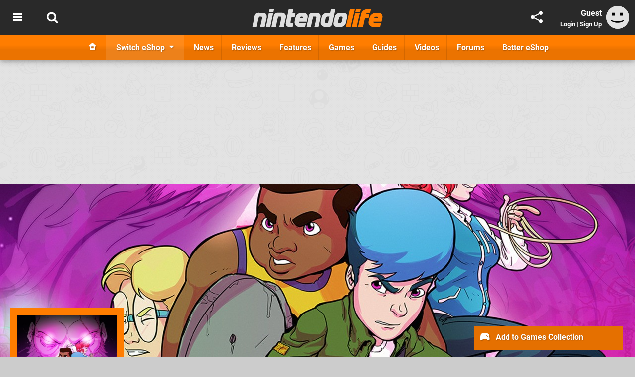

--- FILE ---
content_type: text/html; charset=UTF-8
request_url: https://www.nintendolife.com/reviews/switch-eshop/crossing_souls
body_size: 35634
content:
<!DOCTYPE html>
<html lang="en-GB">
<head>
	<base href="https://www.nintendolife.com">
	<meta name="generator" content="ccms/1.0.0 (dgpCMS: https://hookshot.media)">
	<meta http-equiv="Content-Type" content="text/html; charset=UTF-8">
	<title>Crossing Souls Review (Switch eShop) | Nintendo Life</title>
	<meta name="msvalidate.01" content="D7560F5739AF48D918517B5AFC24A564" />
	<meta name="author" content="Nintendo Life" />
	<meta name="apple-mobile-web-app-title" content="Nintendo Life" />
	<meta name="viewport" content="width=device-width, initial-scale=1, shrink-to-fit=no" id="viewport" data-original="width=device-width, initial-scale=1, shrink-to-fit=no" />
	<meta property="fb:app_id" content="135109439853732" />
	<meta property="og:title" content="Review: Crossing Souls (Switch eShop)" />
	<meta property="og:description" content="Stranger things are afoot" />
	<meta property="og:image" content="https://images.nintendolife.com/6b40f9aa40eeb/1280x720.jpg" data-page-subject="true" />
	<meta property="og:url" content="https://www.nintendolife.com/reviews/switch-eshop/crossing_souls" />
	<meta property="og:site_name" content="Nintendo Life" />
	<meta property="og:type" content="article" />
	<meta property="article:published_time" content="2018-08-09T10:15:00+00:00" />
	<meta name="twitter:card" content="summary_large_image" />
	<meta name="twitter:site" content="@nintendolife" />
	<meta name="twitter:title" content="Review: Crossing Souls (Switch eShop)" />
	<meta name="twitter:description" content="Stranger things are afoot" />
	<meta name="twitter:image:src" content="https://images.nintendolife.com/6b40f9aa40eeb/1280x720.jpg" />
	<meta name="theme-color" content="#FF7D00" />
	<meta name="msapplication-navbutton-color" content="#FF7D00" />
	<meta name="apple-mobile-web-app-status-bar-style" content="#FF7D00" />
	<meta name="robots" content="max-image-preview:large" />
	<meta name="description" content="Stranger things are afoot - The 1980s! It’s been 29 years since they ended and we still cannot escape them. The pop-culture power of this weird decade is s..." />
	<link href="https://static.nintendolife.com/themes/nl.v10/css/master,page,article,affiliates,comments,hero.css?accent=%23FF7D00&amp;v=1768816381" type="text/css" rel="stylesheet" />
	<style type="text/css">@font-face { font-family: 'Roboto'; font-style: normal; font-weight: 400; src: local('Roboto-Regular'), url(https://fonts.gstatic.com/s/roboto/v18/CWB0XYA8bzo0kSThX0UTuA.woff2) format('woff2'); font-display: fallback; unicode-range: U+0000-00FF, U+0131, U+0152-0153, U+02BB-02BC, U+02C6, U+02DA, U+02DC, U+2000-206F, U+2074, U+20AC, U+2122, U+2212, U+2215;} @font-face { font-family: 'Roboto'; font-style: normal; font-weight: 700; src: local('Roboto Bold'), local('Roboto-Bold'), url(https://fonts.gstatic.com/s/roboto/v18/d-6IYplOFocCacKzxwXSOFtXRa8TVwTICgirnJhmVJw.woff2) format('woff2'); font-display: fallback; unicode-range: U+0000-00FF, U+0131, U+0152-0153, U+02BB-02BC, U+02C6, U+02DA, U+02DC, U+2000-206F, U+2074, U+20AC, U+2122, U+2212, U+2215;} @font-face { font-family: 'Roboto'; font-style: italic; font-weight: 400; src: local('Roboto Italic'), local('Roboto-Italic'), url(https://fonts.gstatic.com/s/roboto/v18/vPcynSL0qHq_6dX7lKVByfesZW2xOQ-xsNqO47m55DA.woff2) format('woff2'); font-display: fallback; unicode-range: U+0000-00FF, U+0131, U+0152-0153, U+02BB-02BC, U+02C6, U+02DA, U+02DC, U+2000-206F, U+2074, U+20AC, U+2122, U+2212, U+2215;}@font-face { font-family: 'nlifecms'; font-style: normal; font-weight: normal; src: url('https://static.nintendolife.com/themes/v12/css/fonts/nlifecms.woff2?ktz477') format('woff2'), url('https://static.nintendolife.com/themes/v12/css/fonts/nlifecms.ttf?ktz477') format('truetype'), url('https://static.nintendolife.com/themes/v12/css/fonts/nlifecms.woff?ktz477') format('woff'), url('https://static.nintendolife.com/themes/v12/css/fonts/nlifecms.svg?ktz477#nlifecms') format('svg'); font-display: block;}</style>
	<link rel="preload" href="https://cdn.ziffstatic.com/jst/zdconsent.js" as="script" />
	<link rel="preload" href="https://cdn.static.zdbb.net/js/z0WVjCBSEeGLoxIxOQVEwQ.min.js" as="script" />
	<link rel="preload" href="https://fonts.gstatic.com/s/roboto/v18/CWB0XYA8bzo0kSThX0UTuA.woff2" type="font/woff2" as="font" crossorigin="anonymous" fetchpriority="high" />
	<link rel="preload" href="https://fonts.gstatic.com/s/roboto/v18/d-6IYplOFocCacKzxwXSOFtXRa8TVwTICgirnJhmVJw.woff2" type="font/woff2" as="font" crossorigin="anonymous" fetchpriority="high" />
	<link rel="preload" href="https://static.nintendolife.com/themes/v12/css/fonts/nlifecms.woff2?ktz477" type="font/woff2" as="font" crossorigin="anonymous" fetchpriority="high" />
	<link rel="shortcut icon" href="https://static.nintendolife.com/favicon.ico" type="image/x-icon" />
	<link rel="apple-touch-icon" href="https://images.nintendolife.com/site/icon/180x180.png" type="image/png" sizes="180x180" />
	<link rel="icon" href="https://images.nintendolife.com/site/favicon/32x32.png" type="image/png" sizes="32x32" />
	<link rel="icon" href="https://images.nintendolife.com/site/favicon/16x16.png" type="image/png" sizes="16x16" />
	<link rel="search" title="Nintendo Life Search" href="https://www.nintendolife.com/opensearch.xml" type="application/opensearchdescription+xml" />
	<link rel="alternate" title="Comments on this" href="https://www.nintendolife.com/feeds/comments/reviews/switch-eshop/crossing_souls" type="application/rss+xml" />
	<link rel="alternate" title="Screenshots" href="https://www.nintendolife.com/feeds/screenshots/games/switch-eshop/crossing_souls?thumbs=medium" type="application/rss+xml" />
	<link rel="preload" href="https://images.nintendolife.com/37b872dc6f395/crossing-souls-cover.cover_300x.jpg" as="image" fetchpriority="high" />
	<link rel="preload" href="https://static.nintendolife.com/javascript/jquery.js?v=1768816365" as="script" />
	<link rel="canonical" href="https://www.nintendolife.com/reviews/switch-eshop/crossing_souls" />
	<link rel="preload" href="https://assets.gnwcdn.com/prebid9.53.3.js" as="script" />
	<link rel="preload" href="https://c.amazon-adsystem.com/aax2/apstag.js" as="script" />
	<script type="text/javascript">var dgpLoaded = false; var dgpTools = false; var dgpConsentType = "zdconsent"; window.zdconsent = window.zdconsent || {'run': [], 'cmd':[], 'useractioncomplete': [], 'analytics':[], 'functional':[], 'social':[] }; window.consentAllowed = window.consentAllowed || []; window.consentAllowed.push('required'); window.zdconsent.cmd.push(function() { window.consentAllowed.push('targeting', 'social'); }); window.zdconsent.analytics.push(function() { window.consentAllowed.push('performance'); }); window.zdconsent.functional.push(function() { window.consentAllowed.push('functional'); }); var gdpr = false; var permutiveEnabled = false; var permutiveConsent = false; var dfp_xlb = false; var dgpDebug = false; var dgpLoc = "US"; var dgpScroll = false; document.documentElement.classList.add('region-us'); </script>
	<script type="text/javascript" src="https://cdn.ziffstatic.com/jst/zdconsent.js" async id="zdconsent"></script>
	<script type="text/javascript" src="https://cdn.static.zdbb.net/js/z0WVjCBSEeGLoxIxOQVEwQ.min.js" async id="zdcore"></script>
	<script type="text/javascript" src="https://cdn.confiant-integrations.net/IEGCh-y5lCwncxR84Svxub1PngQ/gpt_and_prebid/config.js" async></script>
	<script type="text/javascript" src="https://static.nintendolife.com/javascript/jquery.js?v=1768816365" defer></script>
	<script type="text/javascript" src="https://static.nintendolife.com/javascript/popunder2.js?v=1734086588" async id="popunder2" data-uuid="888f524f3e38a"></script>
	<script type="text/javascript" src="https://plausible.44bytes.net/js/script.outbound-links.pageview-props.tagged-events.js" defer data-domain="nintendolife.com" event-visitor="guest" event-author="Jon Wahlgren" event-freshness="stale" event-kind="review" event-view="articles/view" event-game="crossing-souls" event-system="nintendo-switch" event-primis="yes"></script>
	<script type="text/javascript">if (document.cookie.match(/ui-theme=light/)) { document.documentElement.classList.remove('dark'); } if (document.cookie.match(/ui-scanlines=on/)) { document.documentElement.classList.add('scanlines'); }
function checkViewport () { if (document.cookie.match(/device=desktop/) || (navigator.userAgent.match(/iPad/i)) || (navigator.userAgent.match(/Safari/i) && !navigator.userAgent.match(/iPhone/i) && navigator.userAgent.match(/Version\/(13|14|15)/i)) || (navigator.userAgent.match(/Android/i) && screen.width >= 800 && screen.width > screen.height && !navigator.userAgent.match(/Mobile/i)) || (screen.width > window.innerWidth && screen.width > 800 && !navigator.userAgent.match(/Android|iPhone/i))) { document.getElementById("viewport").setAttribute("content","width=1275"); } else { document.getElementById("viewport").setAttribute("content",document.getElementById("viewport").getAttribute("data-original")); }}; checkViewport(); window.addEventListener('resize', checkViewport);
window.addEventListener('DOMContentLoaded', function() { var dScript = document.createElement("script"); dScript.type = "text/javascript"; dScript.setAttribute("async", "async"); dScript.setAttribute("src", "https://static.nintendolife.com/javascript/dgp/jquery.dgp.js?v=1768816381"); dScript.setAttribute("data-dgp-modules", "https://static.nintendolife.com/javascript/dgp/"); document.head.appendChild(dScript);  });
var themeList = {"mindseye":{"base":"dark","v":1751617948},"doom-the-dark-ages":{"base":"dark","v":1751619482},"streamer-showdown":{"base":"dark","v":1764256175},"fallout-s2":{"base":"dark","v":1766061262}}; window.hookshotThemes=window.hookshotThemes||{'activate':function(slug){if(theme=themeList[slug]){document.documentElement.setAttribute('data-theme',slug);let head=document.getElementsByTagName('HEAD')[0];let link=document.createElement('link');link.rel='stylesheet';link.type='text/css';link.href='/promo/themes/'+slug+'.css?v='+theme.v;head.appendChild(link);document.documentElement.classList.add(theme.base=='dark'?'dark':'light');document.documentElement.classList.remove(theme.base=='dark'?'light':'dark');}else{console.log(slug,'unknown theme');}}};
window.addEventListener('DGPAdsReady', function () { if ((typeof window.consentDone != 'undefined') && (typeof GNAdScript != 'undefined') && !window.AdScript) { const ignScript = document.createElement('script'); ignScript.src = "https://pg.ignimgs.com/pogoadkit.js"; ignScript.async = true; document.getElementsByTagName('head')[0].appendChild(ignScript); adConfig.gdprApplies = window.zdconsent.gdprApplies; window.AdScript = new GNAdScript.default((window.innerWidth >= 850 ? '.for-desktop' : '.for-mobile') + ' div[data-dfp-id]:not(.lazyload)', adConfig); window.AdScript.init(); function addPrimisKeyValues(adVariables) { const { games, tags } = adVariables || {}; let keyValues = ''; if (games) { keyValues += `&kv_2=${games.join(',')}`; } if (tags) { keyValues += `&kv_1=${tags.join(',')}`; } return keyValues;} primisKeyValues = addPrimisKeyValues(adConfig.customVariables);  } });
window.dataLayer = window.dataLayer || []; window.dataLayer.push({"content":{"articleAuthor":"Jon Wahlgren","articleTitle":"Review: Crossing Souls (Switch eShop)","articleTopic":"review,switch,nintendo-switch,eshop,switch-eshop,devolver-digital,fourattic,single-player,reviews,crossing-souls","articleType":"review","hasComments":true,"id":79857,"onlineDate":"2018-08-09","pageNumber":1,"paywall":false,"product":"crossing-souls","relevantPlatforms":"nintendo-switch","updatedDate":"2018-08-09"},"page":{"name":"article"},"site":{"name":"Nintendo Life","type":"hookshot:nintendolife"},"visitor":{"userType":"anonymous"}});
window.__ZDU = {"localUid":false,"md5":"","sha1":"","sha256":""}; (function() {var e=new CustomEvent('zdu:upd'); window.dispatchEvent(e, {detail:window.__ZDU});})();
window.plausible = window.plausible || function() { (window.plausible.q = window.plausible.q || []).push(arguments) }
var dgpConfig = {"fancybox":false,"lazyload":false,"bookmarks":false,"tablesorter":false,"tokenize":false,"jqueryui":false,"transaction":"articles/view","user":{"user":false,"title":"Guest"}};
var adConfig = {"customVariables":{"source":"article","version":"hd","tags":["review","switch","nintendo-switch","eshop","switch-eshop","devolver-digital","fourattic","single-player","reviews","crossing-souls"],"games":["crossing-souls"],"platforms":["nintendo-switch"],"genre":["action-adventure","arcade"],"franchise":[],"hookshot_id":"article-79857"},"acceptable_ads_show":true,"lazyload_selector":"div[data-dfp-id].lazyload","lazyloadDefaultSpacer":1600,"lazyloadSpacerMobile":1600,"runUAM":true,"adRenderedCallback":function (name, event) { slotCallback(name, event); },"device":window.innerWidth >= 850 ? 'hd' : 'mobile',"countryCode":dgpLoc,"gdprApplies":gdpr,"debug":false,"childPublisher":22392450815,"gamId":"5691","pubUAM":"3158","runPrebid":true,"prebidLib":"https://assets.gnwcdn.com/prebid9.53.3.js","prebidConfig":{"rubicon":{"accountId":"11576","siteId":"570072","zoneId":"3603348"},"pubmatic":{"publisherId":"156082","adSlot":"6316824"},"openx":{"unit":"561376846","delDomain":"ziffdavis-d.openx.net"},"ix":{"siteId":"1145127"},"sharethrough":{"pkey":"lZFQC5QI4xI9seWchz0LqVWB"},"amx":{"tagId":"kVXbSy7L6"},"onetag":{"pubId":"7e0c4ea788f779d"},"criteo":{"networkId":2714,"pubid":"5331_E4CMGJ"},"teads":{"default":{"pageId":227267,"placementId":243924},"MPU_1":{"pageId":221855,"placementId":238475},"MPU_MOB":{"pageId":221855,"placementId":238475},"Lazy_Load_HP_MPU":{"pageId":221855,"placementId":238475}},"openweb":{"desktop":{"org":"sp_xEkoxAFD","placementId":"sp_xEkoxAFD_NintendoLife_com_Desktop_Display_Prebid"},"mobile":{"org":"sp_xEkoxAFD","placementId":"sp_xEkoxAFD_NintendoLife_com_MWeb_Display_Prebid"}},"ttd":{"supplySourceId":"ziffdavis","publisherId":"22392450815"},"ozone":{"publisherId":"OZONEZD00001","siteId":"3500001724","placementId":"3500019853"}},"liveIntentAdConfig":{"enabled":true,"LiveIntentScript":"https://b-code.liadm.com/b-02pr.min.js","LiveIntentPubID":93624},"liveRampAdConfig":{"enabled":true,"LiveRampPubID":"13796"},"igneUnit":"/5691,22392450815/nintendolife/#DEVICE_web_display/#PAGETEMPLATE","prebidServerEnabled":true,"prebidServerPlacementId":"nintendolife_display","stickyAd":"nintendolife/mobile_web_display/article/sticky","stickyAdParent":"#mastfoot","ownedSite":false,"runAnonymised":false,"refreshAdsConfig":{"enabled":true,"maxRefreshes":10,"desktopRate":15000,"mobileRate":12000,"mobileStickyRate":15000,"teadsRate":30000,"refreshableAdvertIds":[0,220082044,78946204,72863404,2925170143,2984552083,74678524,74398204,5039755858,4887123045,14037733,14030293,282918133,74106124,22854133,539266933],"overrideRate":30000,"refreshDirect":true},"enablePrimisStickyControl":false,"floorPrices":{"defaultFloorprice":0.05,"usFloorprice":0.4,"ukFloorprice":0.3,"aucaFloorprice":0.2,"euFloorprice":0.1},"insertInto":""};

window.zdconsent.analytics.push(function () { var gScript = document.createElement("script"); gScript.type = "text/javascript"; gScript.setAttribute("async", "true"); gScript.setAttribute("src", "https://www.googletagmanager.com/gtag/js?id=G-XKSKEW898L"); document.head.appendChild(gScript); window.dataLayer = window.dataLayer || [];function gtag(){dataLayer.push(arguments);}gtag('js', new Date());gtag('config', 'G-XKSKEW898L', {send_page_view: false});gtag('event', 'page_view', {"cms_view":"articles\/view","user_type":"guest","article_type":"review","game":"crossing-souls","system":"nintendo-switch","freshness":"old","send_to":"G-XKSKEW898L"}); });
window.zdconsent.run.push(function () { setTimeout(function () { dgpReadyWrapper(); }, 750); });
var dgpReadyWrapperDone = false; function dgpReadyWrapper () { if (dgpReadyWrapperDone) { return; } if (window.consentDone) { return; } if (typeof __tcfapi == 'function') { __tcfapi('addEventListener', 2, function (tcData, success) { if (success) { window.consentString = tcData.tcString; }});} else {  } window.consentDone = true; window.dispatchEvent(new Event("DGPAdsReady")); document.querySelectorAll('#footer .ot-sdk-show-settings').forEach((item) => { item.innerHTML = item.getAttribute('title'); });
window.consentAllowed.forEach(function(category){document.querySelectorAll('iframe[data-consent=\"'+category+'\"]').forEach(item=>{if(item.getAttribute('data-src')){const newItem=item.cloneNode(true);newItem.src=item.getAttribute('data-src');newItem.removeAttribute('data-src');newItem.removeAttribute('data-src-fallback');item.replaceWith(newItem);}
if(item.getAttribute('data-src-primis')&&window.innerWidth>1000){item.parentNode.querySelectorAll('.youtube-watch').forEach(item=>{item.remove();});item.parentNode.classList.remove('with-primis');}});});document.querySelectorAll('iframe[data-src-fallback]').forEach(item=>{if(item.getAttribute('data-src-fallback')){const newItem=item.cloneNode(true);newItem.src=item.getAttribute('data-src-fallback');newItem.removeAttribute('data-src');newItem.removeAttribute('data-src-fallback');item.replaceWith(newItem);}});
var csconfig = { c1: "2", c2:"8518622", cs_ucfr: window.zdconsent.optins.comscore }; window._comscore = window._comscore || []; window._comscore.push(csconfig); var s = window.document.createElement("script"), el = window.document.getElementsByTagName("script")[0]; s.async = true; s.src = (window.document.location.protocol == "https:" ? "https://sb" : "http://b") + ".scorecardresearch.com/beacon.js"; el.parentNode.insertBefore(s, el); dgpReadyWrapperDone = true; }
window.zdconsent.useractioncomplete.push(function () { dgpReadyWrapper(); });</script>
	<script type="application/ld+json">[{"@context":"https://schema.org/","@type":"Review","itemReviewed":{"@context":"https://schema.org/","@type":"VideoGame","name":"Crossing Souls","gamePlatform":"Nintendo Switch","operatingSystem":"Switch eShop","applicationCategory":"Game","url":"https://www.nintendolife.com/games/switch-eshop/crossing_souls","datePublished":"2018-07-26","genre":["Action","Adventure","Arcade"],"publisher":{"@context":"https://schema.org/","@type":"Organization","name":"Devolver Digital","url":"https://www.nintendolife.com/companies/devolver_digital"},"creator":{"@context":"https://schema.org/","@type":"Organization","name":"Fourattic","url":"https://www.nintendolife.com/companies/fourattic"}},"image":{"@type":"ImageObject","url":"https://images.nintendolife.com/6b40f9aa40eeb/1280x720.jpg"},"author":{"@context":"https://schema.org/","@type":"Person","name":"Jon Wahlgren","jobTitle":"Contributor","url":"https://www.nintendolife.com/authors/JonWahlgren","sameAs":["https://twitter.com/jonwahlgren","https://www.instagram.com/jonwahlgren/"]},"datePublished":"2018-08-09T10:15:00+00:00","dateModified":"2018-08-09T10:15:00+00:00","reviewBody":"The 1980s! It\u2019s been 29 years since they ended and we still cannot escape them. The pop-culture power of this weird decade is such that even today we mine its essence for influence and storytelling. Honestly, this humble writer is just about to tap out on this flavour of nostalgia. The next 'Simon' toy we see is going straight out the window\n\nThe Kickstarted debut release from Sevilla developer Fourattic and published by Devolver Digital, Crossing Souls is, among many things, the latest contender for the apparently coveted 'maximum '80s' crown. Fortunately, Fourattic built this pastiche of pop culture on top of a solid&#160;\u2014 if occasionally frustrating&#160;\u2014 beat-em-up foundation with some fancy tricks up its sleeve.\n\nImagine, if you will, Stranger Things written by Steven Spielberg and animated by Don Bluth, played back from an exhausted VHS tape. The loyalty and love of its subject matter is&#160;abundantly clear, and its focus on execution is sharp. Crossing Souls follows five teenage-ish friends in a small California town who come across a mysterious, deadly trinket called the Duat, enabling them to interact with the spiritual world surrounding our own. Naturally, some Very Bad People (TM) want the Duat to kick off the ominous-sounding 'One-Day War.' Being teenagers in the 1980s, you are the best \u2014 nay, only ones \u2014 equipped to stop them. Events are nominally set in 1986 California but Crossing Souls is more interested in amplifying the decade than staying faithful to history. Nods to Ghostbusters II (1989) and Metal Gear (1987) are clear anachronisms, but, like, whatever;&#160;enjoy the full decade, nobody\u2019s getting hurt here.\n\nThe game itself is an overhead brawler with platforming and exploration elements, broken up over the course of its 8-to-10-hour run time by the occasional boss battle and genre switch-up stage. Players control the party of friends, each with their own unique abilities and health, switching between them at will. Some do better in certain scenarios than others, which encourages you to get proficient with all of them to boost your odds. Baddie blasting projectiles got you down? Smack \u2018em back with blue-haired Chris\u2019s baseball bat. Come across an impossible jump? Nerdy Matt\u2019s rocket boots will bridge the gap. And so forth.\n\nThe Duat itself can be toggled on or off to reveal denizens and hazards of the spiritual world otherwise unseen. Oh, mild spoiler, but someone in your party bites it early. End spoiler. Once they\u2019ve crossed over and rejoined the fray, you can flip on the Duat to control them as a spirit, which opens up new abilities like walking through closed doors to reach otherwise unobtainable areas.\n\nStages and enemy encounters make smart use of these abilities \u2014 adding a pleasing tactical element to what could otherwise be unremarkable beat-em-up gameplay. When at its best, Crossing Souls thrusts you into situations demanding you to make on-the-fly strategic decisions, be it from managing multiple enemy types at once or navigating deadly stage hazards. However, some of the more basic abilities being locked to individual characters \u2014 like jumping \u2014 can at times feel like a cheap way of forcing tension during otherwise stressful times. And without a limiting mechanic (like a battery meter), there\u2019s simply no reason to not just leave the Duat activated at all times once in your possession. The game world can be fairly empty with the Duat switched off, and leaving it on offers access to abilities that you otherwise wouldn\u2019t have. The power comes with no counter-balancing tension and little strategy, both of which would help elevate its presence.\n\nWhile in theory a nice change of pace from exploring the world, the occasional genre change-ups don\u2019t always add to the enjoyment. A bullet hell sequence later in the game frustrates, and unevenly designed boss battles (including a Simon-themed one, aaaaah) range from dialling in on the balance of mechanics that makes the game unique to chaotic hot messes. You can\u2019t skip the cutscenes, either, so don\u2019t fail.\n\nThe story is genuinely interesting, especially for how it attempts to tell a new tale using the tropes, themes, and soul at the core of all your favourite things from the decade. This is a story of devoted friendship, of never giving up in the face of immense adversity, of weird science. It\u2019s so faithful to the type of film of the era that we wouldn\u2019t be drastically shocked to learn that this was a script in development that just never made it off the ground until now. And it\u2019s fun! One knock against it is that the English script could use another layer of polish to sound more natural. Some might find this charming, but after a while, the occasionally questionable phrasing and odd typos can be harder to look past.\n\nRounding out the game is its absolutely gorgeous pixel art and fantastic music. On the art side, the character designs are pleasing, the animation is fluid, and environments are \u2014 for the most part \u2014 well realized with strong identities. Vertical elements in the stages can be sometimes difficult to \u201cread\u201d due to the straight-on 90-degree viewing angle, leading to whiffed jumps and seeming dead ends that are anything but. The music, as well, is sweeping and fantastic at setting the adventurous tone. Wear headphones.\n\nCome for the wonderful presentation, stay for the baddie boppin'.&#160;Crossing Souls nails its 1980s aesthetic, no question there \u2014 the 'long-lost-cartoon' game is strong here, right down to the artfully placed VHS artifacts in the animated cutscenes playing out across a sweeping adolescent adventure. Nostalgia aside, the story and beat-em-up gameplay please and surprise in a few key ways, but come with a few too many paper cuts to prevent Crossing Souls from breaking through to that next level.","publisher":{"@context":"https://schema.org/","@type":"NewsMediaOrganization","@id":"https://www.nintendolife.com/","name":"Nintendo Life","description":"The world's most popular Nintendo News & Reviews website covering everything Nintendo Switch, eShop and retro/classic Nintendo.","url":"https://www.nintendolife.com/","logo":{"@type":"ImageObject","url":"https://images.nintendolife.com/site/logo.svg"},"image":{"@type":"ImageObject","url":"https://images.nintendolife.com/site/banner/large.jpg"},"knowsAbout":[{"@type":"Thing","name":"nintendo"},{"@type":"Thing","name":"nintendo switch"},{"@type":"Thing","name":"nintendo switch 2"},{"@type":"Thing","name":"nintendo switch successor"},{"@type":"Thing","name":"nintendo eshop"},{"@type":"Thing","name":"nintendo switch online"},{"@type":"Thing","name":"nintendo 64"},{"@type":"Thing","name":"super nintendo"},{"@type":"Thing","name":"snes"},{"@type":"Thing","name":"gamecube"},{"@type":"Thing","name":"video games"},{"@type":"Thing","name":"gaming"},{"@type":"Thing","name":"gaming news"},{"@type":"Thing","name":"game reviews"}],"sameAs":["https://x.com/nintendolife","https://www.facebook.com/nintendolife","https://instagram.com/nintendolife/","https://www.youtube.com/nintendolife","https://www.threads.net/@nintendolife","https://www.tiktok.com/@nintendolife","https://bsky.app/profile/nintendolife.com","https://en.wikipedia.org/wiki/Nintendo_Life","https://www.wikidata.org/wiki/Q21563301","https://www.metacritic.com/publication/nintendo-life/"],"foundingDate":"November 07, 2005","founder":{"@context":"https://schema.org/","@type":"Person","name":"antdickens","url":"https://www.nintendolife.com/users/antdickens"},"brand":{"@type":"Brand","name":"Nintendo Life"},"ownershipFundingInfo":"https://www.nintendolife.com/ownership","publishingPrinciples":"https://www.nintendolife.com/how-we-work","actionableFeedbackPolicy":"https://www.nintendolife.com/feedback","correctionsPolicy":"https://www.nintendolife.com/corrections","diversityPolicy":"https://www.nintendolife.com/diversity","ethicsPolicy":"https://www.nintendolife.com/ethics","missionCoveragePrioritiesPolicy":"https://www.nintendolife.com/coverage","noBylinesPolicy":"https://www.nintendolife.com/bylines","unnamedSourcesPolicy":"https://www.nintendolife.com/sources","verificationFactCheckingPolicy":"https://www.nintendolife.com/fact-checking","masthead":"https://www.nintendolife.com/staff","contactPoint":[{"@type":"ContactPoint","contactType":"General","url":"https://www.nintendolife.com/contact"},{"@type":"ContactPoint","contactType":"Advertising","email":"advertising@nintendolife.com"}],"parentOrganization":{"@type":"Corporation","@id":"https://hookshot.media","name":"Hookshot Media","legalName":"Hookshot Media Ltd","url":"https://hookshot.media","sameAs":["https://find-and-update.company-information.service.gov.uk/company/07275764","https://www.linkedin.com/company/hookshot-media/"],"address":{"@type":"PostalAddress","streetAddress":"5 Oakwood Drive","addressLocality":"Loughborough","addressRegion":"Leicestershire","postalCode":"LE11 3QF","addressCountry":"GB"},"foundingDate":"June 7, 2010","founder":{"@context":"https://schema.org/","@type":"Person","name":"Anthony Dickens","url":"https://hookshot.media/about#anthony-dickens"},"vatID":"GB166718969"}},"keywords":["Crossing Souls","Switch eShop","Action","Adventure","Arcade","Reviews"],"url":"https://www.nintendolife.com/reviews/switch-eshop/crossing_souls","reviewRating":{"@type":"Rating","ratingValue":7,"bestRating":10,"worstRating":1}},{"@context":"http://schema.org","@type":"BreadcrumbList","itemListElement":[{"@type":"ListItem","position":1,"item":{"@id":"https://www.nintendolife.com/reviews","name":"Reviews"}},{"@type":"ListItem","position":2,"item":{"@id":"https://www.nintendolife.com/reviews/switch-eshop","name":"Switch eShop"}},{"@type":"ListItem","position":3,"item":{"@id":"https://www.nintendolife.com/reviews/switch-eshop/crossing_souls","name":"Review: Crossing Souls (Switch eShop)"}}]}]</script>
</head>
<body data-subject="reviews/switch-eshop/crossing_souls" data-article-id="79857" class="with-hero with-sidebar site-nintendolife">
<div id="fb-root"></div>
<div id="template" class="template">
<div class="header-wrap accent-bg">
<header id="header" class="header">
<nav class="menubar">
<div class="headerbar"><ul id="toolbar">
<li class="ui-button"><a rel="nofollow" href="https://www.nintendolife.com/" class="ui-toggle-overlay" data-overlay="sidebar" title="Topics"><span class="icon icon-bars"></span><span class="label">Menu</span></a></li>
<li class="ui-button"><a rel="nofollow" href="search" class="ui-toggle-search" title="Search"><span class="icon icon-search"></span><span class="label">Search</span></a>
</li>
</ul>
<ul id="controlbar"><li class="ui-button optional"><a class="ui-share-page" rel="nofollow" href="share" title="Share This Page"><span class="icon icon-share"></span> <span class="label">Share</span></a><ul><li><a rel="nofollow" class="ui-share-page whatsapp" data-service="whatsapp" href="#" title="Share this page on WhatsApp"><span class="icon icon-whatsapp"></span></a></li><li><a rel="nofollow" class="ui-share-page bsky" data-service="bsky" data-username="nintendolife.com" href="#" title="Share this page on Bluesky"><span class="icon icon-bsky"></span></a></li><li><a rel="nofollow" class="ui-share-page threads" data-service="threads" href="#" title="Share this page on Threads"><span class="icon icon-threads"></span></a></li><li><a rel="nofollow" class="ui-share-page messenger for-mobile" data-service="fbmessenger" href="#" title="Share this page on Facebook Messenger"><span class="icon icon-messenger"></span></a></li><li><a rel="nofollow" class="ui-share-page facebook" data-service="facebook" href="#" title="Share this page on Facebook"><span class="icon icon-facebook"></span></a></li><li><a rel="nofollow" class="ui-share-page twitter" data-service="twitter" href="#" title="Share this page on Twitter"><span class="icon icon-twitter"></span></a></li><li><a rel="nofollow" class="ui-share-page reddit for-desktop" data-service="reddit" href="#" title="Share this page on reddit"><span class="icon icon-reddit"></span></a></li></ul></li><li class="ui-toggle-overlay ui-userinfo" data-overlay="userbar"><p class="avatar"><a rel="nofollow" href="login"><svg width="46" height="46" xmlns="http://www.w3.org/2000/svg" viewBox="0 0 80 80"><title>Guest</title><path fill="#e2e2e2" stroke-width="0" d="M0 0h80v80H0z"/><path d="M20.9 24h10.2v10.1H20.9V24Zm27.5 0h10.1v10.1H48.4V24ZM17.1 49.1c2.8 1.1 4.9 1.8 6.4 2.3 1.5.4 3.2.8 5.1 1.2s3.8.6 5.5.8c1.7.2 3.5.3 5.3.3 3.7 0 7.2-.3 10.5-1s7.3-1.9 12-3.7v3.7c-3.3 2-6.9 3.5-10.6 4.6s-7.5 1.6-11.4 1.6c-3.2 0-6.7-.4-10.4-1.3-4.2-1-8.3-2.6-12.3-4.8l-.1-3.7Z"/></svg></a></p><p class="username optional">Guest</p><p class="subtitle optional"><a rel="nofollow" href="login">Login</a> | <a rel="nofollow" href="register">Sign Up</a></p></li></ul><p class="site-title"><a title="Nintendo Life" href="https://www.nintendolife.com/"><svg width="265" height="39" xmlns="http://www.w3.org/2000/svg" xml:space="preserve" viewBox="0 0 676.4 97.8"><title>Nintendo Life</title><path id="nl-logo-nintendo" fill="#dfdfdf" d="m75.117 47.165-10.3 47.5c-6.5-.7-14.1-.8-21-.2-.8-.6-1.8-1.4-1.6-1.9.1-.3 7.7-33 9.1-43.3.5-4.2.7-7.8-4-8-7-.1-11.6.4-11.6.4-5 18-8.3 35.3-11.2 53.1-6.6-.7-13.7-.7-20.6 0l-2-1.9c2.3-10.9 12.1-57.7 12.1-57.7 1.7-7.3 9.5-13.4 17-13.4l27 .1c12.9-.1 19.8 12.7 17.1 25.3m34.6-27.9s-16.1-.1-20.8-.1c-.2 0-1.7-1.9-1.7-1.9 1.2-4.3 2.2-10 3-14.3 6.1 0 14.5-.1 21-.1.2 0 1.4 1.8 1.6 1.8-1.3 4.3-2.5 10.5-3.1 14.6m-2.8 3.6c.1 0 1.5 1.9 1.6 1.9-3 11.2-11.7 51.9-14.9 69.9-7.1-.6-13.3-.6-20.8 0 0-.2-1.6-1.8-1.5-2 4.6-18 12.9-58.9 14.7-69.9 6.7.5 13.8.7 20.9.1m66.5 23.1-10.4 48.7c-6.5-.7-14.1-.7-21 0 0-.2-1.7-1.9-1.7-2.1 4.2-15.7 7.6-33.3 9.4-44.4.6-4.2-.6-6.9-5.3-7-7-.1-10.6.3-10.6.3-4.7 18.1-8.2 35.3-11.1 53.1-6.6-.7-14.3-.8-21.2-.2 0 0-1.7-1.6-1.6-2 1.2-5.8 12.2-57.4 12.2-57.4 1.7-7.3 8.8-13.3 16.3-13.3h27c12.8.2 20.7 11.7 18 24.3m45.5-2.7c-5.7-.5-9.9-.8-15.8-.3-1.2 5-6.1 23.3-5.6 27.4 0 1.1-.6 3.9 3.2 4.3 3.9.4 6.1.1 9.6-.1.2 0 1.3 2 1.5 2-1.7 5.6-3 12.1-3.5 17.9h-17.9c-12.4 0-19.6-10.6-17-22.4l14.8-69.2c6.4.6 14.9.8 22 .2.1 0 1.6 1.8 1.7 1.8-.8 3.2-1.2 4.7-4.5 18h13.9c.3 0 1.4 2 1.4 2-1.7 5.6-3.2 12.5-3.8 18.4m66.2 2.9-4.5 21.3-39.9.1c-.1 4 2.1 6.2 6 6.9 3.2 1 17.4 1 28 .1.3 0 1.5 1.9 1.8 1.9-1.8 5.4-3 12.5-3.6 18h-30.7c-16.4 0-26.9-14.8-23.3-30.6l4.1-18.2c3-13.2 15.6-23.7 29.3-23.7h12.9c13.6-.1 22.7 11.5 19.9 24.2m-23.5-.9c0-3.3-2.7-3.9-6.7-3.9l-1.9.1c-4 0-6.6 2.6-8.1 6-.1.3-.3.7-.4 1.1 2.6.1 14.6.2 17 0 .3-1.8.1-1.8.1-3.3m91.9.2-10.5 49.1c-6.5-.7-14.1-.7-20.9 0 .1-.2-1.8-1.8-1.8-2 4.2-15.7 7.8-34.1 9.5-45.2.6-4.2-.7-6.1-5.5-6.2-7-.1-10.5.3-10.5.3-5 18-8.3 35.3-11.2 53.1-6.6-.7-14.2-.8-21.1-.1 0 0-1.7-1.5-1.6-1.7 1.1-5.3 12.2-57.6 12.2-57.6 1.7-7.3 8.8-13.3 16.3-13.3h27c12.9 0 20.9 11.1 18.1 23.6m59.3 34.6c-1.4 7.5-8.4 14.4-15.6 14.4l-20.2.1c-10.9 0-26.2-10.8-22.8-26.3l5.3-25.4c2.6-11.6 14.8-21 26.8-21 0 0 11 .1 16.9.1 1.3-6.5 2.5-12.9 3.6-19 6.2.6 13.9.7 20.4.2.2 0 1.5 1.7 1.7 1.7l-16.1 75.2zm-24.4-38.9c-4 .3-7.6 3.5-8.8 9.8-1.3 6.4-2.4 9.3-3.2 15.3-.5 3 .7 9.4 8.9 9.6.6 0 1.8.1 6-.1 2.8-10.8 5.5-22.6 8-34.4-3.7-.3-8.1-.4-10.9-.2m100.7 1.7-5.9 29.6c-2.5 11.5-14 21.9-26.1 21.9l-20 .2c-11.9 0-20-10.6-17.5-22.1l6.3-29.7c2.5-11.5 14.1-21.3 27.3-20.8h18c12.5-.2 20 10.2 17.9 20.9m-27.4-1.5c-1.7 0-4.5-.1-6.2 0-4.3.2-6.4 2.1-7.7 5.8-1.2 3.3-4.6 18.9-4.8 22.2-.4 3.7.8 5.4 5 5.7 1.5.1 4.8 0 6.4-.1 4.3-.2 5.7-3.7 7-7.4 1.1-3.3 3.7-15.9 4.2-19.1.6-3.7 0-7-3.9-7.1"/><path fill="#FF7D00" id="nl-logo-life" d="M507.017 94.865c-9.1-.6-14.3-.6-22.8 0 0-.1-1.7-1.8-1.7-1.9 8.4-30.6 13.7-58 21.1-89.8 7.3.6 14.7.6 22.8 0 .1 0 1.6 2.1 1.7 2.1-8.2 31.8-14.5 58.8-21.1 89.6m48.5-75.3h-23c0-.1-1.6-1.8-1.5-2 1.3-4.4 2.6-10.1 3.3-14.4 7 0 15.6-.1 22.9-.1.1 0 1.6 2 1.7 2-1.4 4.3-2.7 10.3-3.4 14.5m-3 3.5c.2 0 1.5 1.9 1.7 1.9-3.3 11.4-12.7 51.7-16.3 70.1-8-.6-14.3-.7-22.9-.1 0-.2-1.8-1.9-1.7-2.1 5.4-18.6 14.3-58.6 16.2-70 7.8.6 15 .7 23 .2m54.5 0s-3.1-.2-7.2-.2c-6.1-.1-10.9 0-12.8 3.6-.8 1.1-1.4 2-1.7 3.4h15.9c.2 0 1.5 2.1 1.5 2.1-2.5 6.6-3.4 12-4.1 17.9-6.2-.5-13.7-1-18.1-.1-5 17.1-8.8 39.2-10.1 45.2-7.5-.7-15.5-.8-23.3-.1 0 0-1.8-1.7-1.8-1.8.9-3.6 15.8-67 15.8-67 3.2-12.9 16.4-23 31.8-23 0 0 14.2.1 16.4.1.2 0 1.7 2.2 1.7 2.2-2.4 6.3-3.2 11-4 17.7m64.6 25.1-4.6 19.5-43.8-.1c0 4 2.3 6.6 5.7 6.9 2.9 1.1 19.9 1.4 31.8.3.1 0 1.6 2.1 1.8 2.1-2 5.5-3.4 12.4-4.1 18h-33c-18.6 0-30.2-13.7-26.2-29.9l4.4-18.5c3.3-13.5 17.3-24.4 32.8-24.4h14.5c14.5-.1 24.6 12.4 20.7 26.1m-25.4-1.6c0-3.4-1.5-4.9-6-4.9h-2.4c-4.5 0-7.3 1.6-9.4 4.8-.4.6-.7 1.3-1.1 2.2 6.9.1 18.3 0 18.7 0 .4-1.9.2-.6.2-2.1"/></svg></a></p>
</div><form action="search" method="get" id="quick-search">
<div class="controls"><label>Keywords</label> <input type="text" id="query" placeholder="Search..." autocomplete="off" class="query textbox" name="q"> <input type="submit" class="button" name="submit" value="Go"></div>
</form>
<div id="quick-search-results"><div id="search-results"></div></div><!-- cache: html:nintendolife.com/ssl/switch-eshop/menu @ 1768965150 --><div class="ui-menus">
<div class="accent-bg">
<div class="accent-wrap">
<div class="inset">
<ul id="menu">
<li><a href="https://www.nintendolife.com/" class="main-menu-item" title="Home"><span class="icon icon-wiiu-home"></span> <span class="label">Home</span></a></li><li class="has-submenu"><a data-name="topics" href="/switch-eshop" class="main-menu-item no-icon highlight"><span class="label ui-topic-title">Switch eShop</span> <span class="icon icon-caret-down"></span></a></li><li class="has-submenu"><a data-name="news" href="news" class="main-menu-item"><span class="icon icon-news optional"></span> <span class="label">News</span></a></li><li class="has-submenu"><a data-name="reviews" href="reviews" class="main-menu-item"><span class="icon icon-reviews optional"></span> <span class="label">Reviews</span></a></li><li class="has-submenu"><a data-name="features" href="features" class="main-menu-item"><span class="icon icon-features optional"></span> <span class="label">Features</span></a></li><li class="has-submenu"><a data-name="games" href="games/browse" class="main-menu-item"><span class="icon icon-books optional"></span> <span class="label">Games</span></a></li><li><a data-name="guides" href="guides" class="main-menu-item"><span class="icon icon-map optional"></span> <span class="label">Guides</span></a></li><li><a href="https://www.youtube.com/nintendolife" class="main-menu-item external"><span class="icon icon-videos optional"></span> <span class="label">Videos</span></a></li><li class="has-submenu"><a data-name="forums" href="forums" class="main-menu-item"><span class="icon icon-comments optional"></span> <span class="label">Forums</span></a></li><li class="eshop"><a data-name="eshop" href="eshop" class="main-menu-item external" title="Better eShop"><span class="icon icon-eshop optional"></span> <span class="label">Better eShop</span></a></li></ul>
</div>
</div>
</div>
<div id="submenus"></div></div></nav><nav class="ui-overlays"><section id="userbar" class="ui-overlay"><div class="buffer"><p class="avatar"><img src="https://static.nintendolife.com/themes/nl.v10/images/avatar.jpg" alt="Guest" /></p><p><a rel="nofollow" href="login" class="username ui-user-profile">Guest</a></p><p class="subtitle"><a rel="nofollow" href="login">Login</a> or <a rel="nofollow" href="register">Sign Up</a></p></div></section><section id="sidebar" class="ui-overlay"><div class="buffer"></div><div class="scroll"><div class="body"><ul class="optional"><li><a href="https://www.nintendolife.com/"><span class="icon icon-wiiu-home"></span> <span class="label">Home</span> <span class="icon icon-angle-right right"></span></a></li></ul><ul class="ui-user-hubs"><li><a rel="nofollow" href="topics"><span class="icon icon-topic"></span> <span class="label">Choose Topics...</span> <span class="icon icon-angle-right right"></span></a></li></ul><ul class="ui-user-manage-hubs"><li><a rel="nofollow" href="topics"><span class="icon icon-settings"></span> <span class="label">Manage Topics</span> <span class="icon icon-angle-right right"></span></a></li></ul></div></div></section></nav><div class="flash"><div class="messages"></div></div></header></div><div id="page" class="page"><div class="inset" style="min-height:250px;"><div class="insert for-desktop"><div id="NL_LB_1_L69704439BA80C" style="min-width:1260px; min-height:250px;" data-dfp-id="nintendolife/desktop_web_display/article" data-dfp-sizes="1260x250,1260x110,970x250,960x250,728x90,120x30" data-dfp-targeting="pos=0,gto=true,experiment=nl-article-masthead" data-ghost-zone="31" data-prebid-config="LB_1"></div>
</div></div><div class="content-wrapper"><nav class="hero" data-subject="games/switch-eshop/crossing_souls"><div class="hero-wrap"><div class="background accent-bg background-desktop" data-bg-image="https://images.nintendolife.com/6b40f9aa40eeb/crossing-souls-artwork.1920x350.jpg"></div><div class="accent-bg"><div class="inset"><div id="cover" class="hero-title with-avatar"><div class="info"><p class="image accent-bg"><a class="scanlines" href="https://images.nintendolife.com/37b872dc6f395/crossing-souls-cover.cover_large.jpg"><img src="https://images.nintendolife.com/37b872dc6f395/crossing-souls-cover.cover_300x.jpg" width="300" height="300" alt="Crossing Souls" /></a></p>
<p class="headline"><a href="games/switch-eshop/crossing_souls">Crossing Souls<span class="sys">Switch eShop</span></a></p>
<p class="year">2018</p>
<dl>
	<dt>System</dt>
	<dd class="first"><a href="/switch-eshop/games/browse">Switch eShop</a></dd>
	<dt>Publisher</dt>
	<dd class="first">Devolver Digital</dd>
	<dt>Developer</dt>
	<dd class="first">Fourattic</dd>
</dl>
</div><div class="user-rating"><p class="rating"><span class="icon icon-star"></span> <span class="score accent" title="The average score from our readers is 7">7.0</span></p>
<p class="subtitle">Game Rating</p>
<p class="our-review">Our Review: Scroll Down</p>
<p class="user-ratings">User Ratings: 13</p>
<div class="rate-game accent-bg"><ul class="options"><li class=" first"><a rel="nofollow" class="ui-score-game" title="Rate this game 10/10" data-score="10" href="login">10 <span class="icon icon-star"></span><span class="icon icon-star"></span><span class="icon icon-star"></span><span class="icon icon-star"></span><span class="icon icon-star"></span><span class="icon icon-star"></span><span class="icon icon-star"></span><span class="icon icon-star"></span><span class="icon icon-star"></span><span class="icon icon-star"></span></a></li><li><a rel="nofollow" class="ui-score-game" title="Rate this game 9/10" data-score="9" href="login">9 <span class="icon icon-star"></span><span class="icon icon-star"></span><span class="icon icon-star"></span><span class="icon icon-star"></span><span class="icon icon-star"></span><span class="icon icon-star"></span><span class="icon icon-star"></span><span class="icon icon-star"></span><span class="icon icon-star"></span></a></li><li><a rel="nofollow" class="ui-score-game" title="Rate this game 8/10" data-score="8" href="login">8 <span class="icon icon-star"></span><span class="icon icon-star"></span><span class="icon icon-star"></span><span class="icon icon-star"></span><span class="icon icon-star"></span><span class="icon icon-star"></span><span class="icon icon-star"></span><span class="icon icon-star"></span></a></li><li><a rel="nofollow" class="ui-score-game" title="Rate this game 7/10" data-score="7" href="login">7 <span class="icon icon-star"></span><span class="icon icon-star"></span><span class="icon icon-star"></span><span class="icon icon-star"></span><span class="icon icon-star"></span><span class="icon icon-star"></span><span class="icon icon-star"></span></a></li><li><a rel="nofollow" class="ui-score-game" title="Rate this game 6/10" data-score="6" href="login">6 <span class="icon icon-star"></span><span class="icon icon-star"></span><span class="icon icon-star"></span><span class="icon icon-star"></span><span class="icon icon-star"></span><span class="icon icon-star"></span></a></li><li><a rel="nofollow" class="ui-score-game" title="Rate this game 5/10" data-score="5" href="login">5 <span class="icon icon-star"></span><span class="icon icon-star"></span><span class="icon icon-star"></span><span class="icon icon-star"></span><span class="icon icon-star"></span></a></li><li><a rel="nofollow" class="ui-score-game" title="Rate this game 4/10" data-score="4" href="login">4 <span class="icon icon-star"></span><span class="icon icon-star"></span><span class="icon icon-star"></span><span class="icon icon-star"></span></a></li><li><a rel="nofollow" class="ui-score-game" title="Rate this game 3/10" data-score="3" href="login">3 <span class="icon icon-star"></span><span class="icon icon-star"></span><span class="icon icon-star"></span></a></li><li><a rel="nofollow" class="ui-score-game" title="Rate this game 2/10" data-score="2" href="login">2 <span class="icon icon-star"></span><span class="icon icon-star"></span></a></li><li><a rel="nofollow" class="ui-score-game" title="Rate this game 1/10" data-score="1" href="login">1 <span class="icon icon-star"></span></a></li><li class=" last"><a rel="nofollow" class="ui-score-game current" title="Remove your score" data-score="0" href="login">No Score</a></li></ul>
</div></div><ul class="user-actions accent-bg ui-game-status"><li class=" first"><a class="current" rel="nofollow" href="login"><span class="icon icon-games"></span> Add to Games Collection</a></li><li><a data-status="own" href="login"><span class="icon icon-accept-circle"></span> Have</a></li><li><a data-status="owned" href="login"><span class="icon icon-time"></span> Owned</a></li><li><a data-status="want" href="login"><span class="icon icon-plus-circle"></span> Want</a></li><li><a data-status="maybe" href="login"><span class="icon icon-maybe"></span> Maybe</a></li><li><a data-status="not-interested" href="login"><span class="icon icon-notice-circle"></span> Nope!</a></li><li class=" last"><a data-status="removed" href="login"><span class="icon icon-cancel-circle"></span> Remove</a></li></ul>
	<div class="clear"></div>
</div><ul class="linkbar"><li class=" first"><a data-scrollto="#overview" href="/games/switch-eshop/crossing_souls#overview">Overview</a></li><li><a class=" current" data-scrollto="#reviews" href="/games/switch-eshop/crossing_souls#reviews">Reviews</a></li><li><a data-scrollto="#screenshots" href="/games/switch-eshop/crossing_souls#screenshots">Screenshots</a></li><li><a data-scrollto="#guides" href="/games/switch-eshop/crossing_souls#guides">Guides</a></li><li><a data-scrollto="#news" href="/games/switch-eshop/crossing_souls#news">News</a></li><li><a data-scrollto="#products" href="/games/switch-eshop/crossing_souls#products">Where To Buy</a></li><li class=" last"><a href="/forums/search?game=games%2Fswitch-eshop%2Fcrossing_souls">Discussions</a></li></ul>
</div>	<div class="clear"></div>
</div></div></nav><div class="inset"><div id="body"><div id="content" class="content">
<article class="article review" id="article">
<header class="article-header"><section class="title"><aside class="tags-wrap"><ul class="tags"><li class=" first"><a class="accent-bg" href="reviews">Reviews</a></li><li><a class="accent-bg" href="switch-eshop">Switch eShop</a></li><li class=" last"><a class="accent-bg" href="tags/crossing-souls">Crossing Souls</a></li></ul>
</aside><h1 class="headline"><a href="reviews/switch-eshop/crossing_souls">Crossing Souls Review <span class="sub">(Switch eShop)</span></a></h1>
<p class="description">Stranger things are afoot</p>
<p class="version"><strong>Version Reviewed:</strong> European</p>
</section><section class="byline"><ul class="article-author"><li class=" first"><img class="avatar lazy" src="https://images.nintendolife.com/users/8529/avatar.jpg?v=1318171919" width="30" height="30" loading="lazy" alt="JonWahlgren" /></li><li class="authors last">review by <a class="author-name" href="authors/JonWahlgren">Jon Wahlgren</a> <span class="icon icon-time"></span> <time data-days="5" class="date age " datetime="2018-08-09T10:15:00+00:00">Thu 9th Aug 2018</time></li></ul>
<ul class="share-this "><li class=" first">Share:</li><li class="value"><span class="accent-bg share-count">7</span><span class="icon icon-caret-right accent"></span></li><li><a class="ui-share-page whatsapp accent" title="Share this on WhatsApp" data-service="whatsapp" rel="nofollow" href="#"><span class="icon icon-whatsapp"></span></a></li><li><a class="ui-share-page bsky accent" title="Share this on Bluesky" data-service="bsky" data-username="nintendolife.com" rel="nofollow" href="#"><span class="icon icon-bsky"></span></a></li><li><a class="ui-share-page facebook accent" title="Share this on Facebook" data-service="facebook" rel="nofollow" href="#"><span class="icon icon-facebook"></span></a></li><li><a class="ui-share-page twitter accent" title="Share this on Twitter" data-service="twitter" rel="nofollow" href="#"><span class="icon icon-twitter"></span></a></li><li><a class="ui-share-page threads accent" title="Share this on Threads" data-service="threads" rel="nofollow" href="#"><span class="icon icon-threads"></span></a></li><li><a class="ui-share-page messenger accent for-mobile" title="Share this on Facebook Messenger" data-service="fbmessenger" rel="nofollow" href="#"><span class="icon icon-messenger"></span></a></li><li class=" last"><a class="ui-share-page reddit accent for-desktop" title="Share this on Reddit" data-service="reddit" rel="nofollow" href="#"><span class="icon icon-reddit"></span></a></li></ul>
</section><div class="insert-label centered for-mobile"><div id="NL_MPU_MOB_M69704439B41E9" style="min-width:300px; min-height:250px;display:flex; flex-wrap: wrap; align-items:center; justify-content: center;" data-dfp-id="nintendolife/mobile_web_display/article" data-dfp-sizes="300x250,320x400,300x600" data-dfp-targeting="pos=0,gto=true,experiment=nl-article-mobile-top" data-prebid-config="MPU_MOB"></div>
</div></header><div class="body body-text article-text"><section class="text">
<figure class="picture"><a class="scanlines" title="Crossing Souls Review - Screenshot 1 of 4" href="https://images.nintendolife.com/screenshots/91610/large.jpg"><img class="lazy" src="https://images.nintendolife.com/screenshots/91610/900x.jpg" width="900" height="506" loading="lazy" alt="Crossing Souls Review - Screenshot 1 of 4" /></a></figure><p>The 1980s! It’s been 29 years since they ended and we still cannot escape them. The pop-culture power of this weird decade is such that even today we mine its essence for influence and storytelling. Honestly, this humble writer is just about to tap out on this flavour of nostalgia. The next 'Simon' toy we see is going straight out the window</p>
<p>The Kickstarted debut release from Sevilla developer Fourattic and published by Devolver Digital, <a class="external" href="games/switch-eshop/crossing_souls"><strong>Crossing Souls</strong></a> is, among many things, the latest contender for the apparently coveted 'maximum '80s' crown. Fortunately, Fourattic built this pastiche of pop culture on top of a solid&#160;— if occasionally frustrating&#160;— beat-em-up foundation with some fancy tricks up its sleeve.</p><div class="for-mobile insert insert-label"><div id="inject-primis-player" data-src-primis="https://live.primis.tech/live/liveView.php?s=117114&amp;vp_content=plembed39b3jgxnymis&amp;cbuster=%%CACHEBUSTER%%&amp;playerApiId=primis_player_float&amp;schain=1.0,1!ziffdavis.com,22392450815,1"></div></div>
<p>Imagine, if you will, <strong>Stranger Things</strong> written by Steven Spielberg and animated by Don Bluth, played back from an exhausted VHS tape. The loyalty and love of its subject matter is&#160;abundantly clear, and its focus on execution is sharp. Crossing Souls follows five teenage-ish friends in a small California town who come across a mysterious, deadly trinket called the Duat, enabling them to interact with the spiritual world surrounding our own. Naturally, some Very Bad People (TM) want the Duat to kick off the ominous-sounding 'One-Day War.' Being teenagers in the 1980s, you are the best — nay, <em>only</em> ones — equipped to stop them. Events are nominally set in 1986 California but Crossing Souls is more interested in amplifying the decade than staying faithful to history. Nods to <strong>Ghostbusters II</strong> (1989) and <strong>Metal Gear</strong> (1987) are clear anachronisms, but, like, <em>whatever;</em>&#160;enjoy the full decade, nobody’s getting hurt here.</p>
<figure class="picture"><a class="scanlines" title="Crossing Souls Review - Screenshot 2 of 4" href="https://images.nintendolife.com/screenshots/91607/large.jpg"><img class="lazy" src="https://images.nintendolife.com/screenshots/91607/900x.jpg" width="900" height="506" loading="lazy" alt="Crossing Souls Review - Screenshot 2 of 4" /></a></figure>
<p>The game itself is an overhead brawler with platforming and exploration elements, broken up over the course of its 8-to-10-hour run time by the occasional boss battle and genre switch-up stage. Players control the party of friends, each with their own unique abilities and health, switching between them at will. Some do better in certain scenarios than others, which encourages you to get proficient with all of them to boost your odds. Baddie blasting projectiles got you down? Smack ‘em back with blue-haired Chris’s baseball bat. Come across an impossible jump? Nerdy Matt’s rocket boots will bridge the gap. And so forth.</p>
<p>The Duat itself can be toggled on or off to reveal denizens and hazards of the spiritual world otherwise unseen. Oh, <em>mild spoiler</em>, but someone in your party bites it early. <em>End spoiler.</em> Once they’ve crossed over and rejoined the fray, you can flip on the Duat to control them as a spirit, which opens up new abilities like walking through closed doors to reach otherwise unobtainable areas.</p><div class="insert-label centered insert lazyload for-mobile insert-extended lazyload"><div id="NL_MPU_X_Q69704439B567F" style="min-width:300px; min-height:250px;display:flex; flex-wrap: wrap; align-items:center; justify-content: center;" data-dfp-id="nintendolife/mobile_web_display/article" data-dfp-sizes="300x250,300x600" data-dfp-targeting="pos=1,gto=false,experiment=nl-article-mobile-2" class="lazyload" data-dfp-refresh-direct="true" data-prebid-config="Lazy_Load_HP_MPU"></div>
</div>
<p>Stages and enemy encounters make smart use of these abilities — adding a pleasing tactical element to what could otherwise be unremarkable beat-em-up gameplay. When at its best, Crossing Souls thrusts you into situations demanding you to make on-the-fly strategic decisions, be it from managing multiple enemy types at once or navigating deadly stage hazards. However, some of the more basic abilities being locked to individual characters — like jumping — can at times feel like a cheap way of forcing tension during otherwise stressful times. And without a limiting mechanic (like a battery meter), there’s simply no reason to not just leave the Duat activated at all times once in your possession. The game world can be fairly empty with the Duat switched off, and leaving it on offers access to abilities that you otherwise wouldn’t have. The power comes with no counter-balancing tension and little strategy, both of which would help elevate its presence.</p>
<figure class="picture"><a class="scanlines" title="Crossing Souls Review - Screenshot 3 of 4" href="https://images.nintendolife.com/screenshots/91608/large.jpg"><img class="lazy" src="https://images.nintendolife.com/screenshots/91608/900x.jpg" width="900" height="506" loading="lazy" alt="Crossing Souls Review - Screenshot 3 of 4" /></a></figure>
<p>While in theory a nice change of pace from exploring the world, the occasional genre change-ups don’t always add to the enjoyment. A bullet hell sequence later in the game frustrates, and unevenly designed boss battles (including a Simon-themed one, <em>aaaaah</em>) range from dialling in on the balance of mechanics that makes the game unique to chaotic hot messes. You can’t skip the cutscenes, either, so don’t fail.</p>
<p>The story is genuinely interesting, especially for how it attempts to tell a new tale using the tropes, themes, and soul at the core of all your favourite things from the decade. This is a story of devoted friendship, of never giving up in the face of immense adversity, of weird science. It’s so faithful to the type of film of the era that we wouldn’t be drastically shocked to learn that this was a script in development that just never made it off the ground until now. And it’s fun! One knock against it is that the English script could use another layer of polish to sound more natural. Some might find this charming, but after a while, the occasionally questionable phrasing and odd typos can be harder to look past.</p><div class="insert-label centered insert lazyload for-mobile lazyload"><div id="NL_MPU_X_V69704439B56AC" style="min-width:300px; min-height:250px;display:flex; flex-wrap: wrap; align-items:center; justify-content: center;" data-dfp-id="nintendolife/mobile_web_display/article" data-dfp-sizes="300x250" data-dfp-targeting="pos=1,gto=false,experiment=nl-article-mobile-3" class="lazyload" data-dfp-refresh-direct="true" data-prebid-config="Lazy_Load_HP_MPU"></div>
</div>
<figure class="picture"><a class="scanlines" title="Crossing Souls Review - Screenshot 4 of 4" href="https://images.nintendolife.com/screenshots/91609/large.jpg"><img class="lazy" src="https://images.nintendolife.com/screenshots/91609/900x.jpg" width="900" height="506" loading="lazy" alt="Crossing Souls Review - Screenshot 4 of 4" /></a></figure>
<p>Rounding out the game is its absolutely gorgeous pixel art and fantastic music. On the art side, the character designs are pleasing, the animation is fluid, and environments are — for the most part — well realized with strong identities. Vertical elements in the stages can be sometimes difficult to “read” due to the straight-on 90-degree viewing angle, leading to whiffed jumps and seeming dead ends that are anything but. The music, as well, is sweeping and fantastic at setting the adventurous tone. Wear headphones.</p>
</section><section class="text conclusion summary" id="conclusion"><h2 class="heading">Conclusion</h2>
<p>Come for the wonderful presentation, stay for the baddie boppin'.&#160;Crossing Souls nails its 1980s aesthetic, no question there — the 'long-lost-cartoon' game is strong here, right down to the artfully placed VHS artifacts in the animated cutscenes playing out across a sweeping adolescent adventure. Nostalgia aside, the story and beat-em-up gameplay please and surprise in a few key ways, but come with a few too many paper cuts to prevent Crossing Souls from breaking through to that next level.</p></section>
<aside class="scoring rating">
<p class="stars"><span class="icon icon-star accent"></span><span class="icon icon-star accent"></span><span class="icon icon-star accent"></span><span class="icon icon-star accent"></span><span class="icon icon-star accent"></span><span class="icon icon-star accent"></span><span class="icon icon-star accent"></span><span class="icon icon-star"></span><span class="icon icon-star"></span><span class="icon icon-star"></span></p>
<p class="score"><span class="accent">Good</span> <span class="value accent">7</span>/<span class="best">10</span></p>
<p class="policy"><a href="advertising">Review copy provided by Devolver Digital</a><br /><a href="ethics#product-reviews">How we review products</a><br /><a href="scoring#score-7">Scoring Policy</a></p>
	<div class="clear"></div>
</aside>
</div><section class="footer"><ul class="share-this "><li class=" first">Share:</li><li class="value"><span class="accent-bg share-count">7</span><span class="icon icon-caret-right accent"></span></li><li><a class="ui-share-page whatsapp accent" title="Share this on WhatsApp" data-service="whatsapp" rel="nofollow" href="#"><span class="icon icon-whatsapp"></span></a></li><li><a class="ui-share-page bsky accent" title="Share this on Bluesky" data-service="bsky" data-username="nintendolife.com" rel="nofollow" href="#"><span class="icon icon-bsky"></span></a></li><li><a class="ui-share-page facebook accent" title="Share this on Facebook" data-service="facebook" rel="nofollow" href="#"><span class="icon icon-facebook"></span></a></li><li><a class="ui-share-page twitter accent" title="Share this on Twitter" data-service="twitter" rel="nofollow" href="#"><span class="icon icon-twitter"></span></a></li><li><a class="ui-share-page threads accent" title="Share this on Threads" data-service="threads" rel="nofollow" href="#"><span class="icon icon-threads"></span></a></li><li><a class="ui-share-page messenger accent for-mobile" title="Share this on Facebook Messenger" data-service="fbmessenger" rel="nofollow" href="#"><span class="icon icon-messenger"></span></a></li><li class=" last"><a class="ui-share-page reddit accent for-desktop" title="Share this on Reddit" data-service="reddit" rel="nofollow" href="#"><span class="icon icon-reddit"></span></a></li></ul>
<ul class="article-stats" data-article-id="79857" data-comments="14" data-shares="7" data-likes="1"><li class=" first"><a rel="nofollow" title="Like This Article" class="ui-like accent icon icon-heart" data-subject="reviews/switch-eshop/crossing_souls" href="#">1</a></li><li class=" last"><a class="ui-comments accent icon icon-comments" rel="nofollow" href="reviews/switch-eshop/crossing_souls#comments">14</a></li></ul>
	<div class="clear"></div>
</section></article><div class="insert soft-bg below-article for-mobile insert-extended lazyload"><div id="NL_MPU_X_S69704439B60B1" style="min-width:300px; min-height:250px;" data-dfp-id="nintendolife/mobile_web_display/article" data-dfp-sizes="300x250,300x600" data-dfp-targeting="pos=1,gto=false,experiment=nl-article-below" class="lazyload" data-dfp-refresh-direct="true" data-prebid-config="Lazy_Load_HP_MPU"></div>
</div><div class="insert centered article-billboard for-desktop for-desktop lazyload"><div id="NL_MPU_X_Y69704439B60D0" style="min-width:300px; min-height:250px;display:flex; flex-wrap: wrap; align-items:center; justify-content: center;" data-dfp-id="nintendolife/desktop_web_display/article" data-dfp-sizes="300x250" data-dfp-targeting="pos=1,gto=false,experiment=nl-article-billboard" class="lazyload" data-dfp-refresh-direct="true" data-prebid-config="LAZY_DESKTOP"></div>
</div><div class="related-content"><div class="author-info"><div class="insert with-label centered block lazyload for-desktop lazyload"><div id="NL_MPU_X_O69704439B610D" style="min-width:300px; min-height:250px;display:flex; flex-wrap: wrap; align-items:center; justify-content: center;" data-dfp-id="nintendolife/desktop_web_display/article" data-dfp-sizes="300x250" data-dfp-targeting="pos=1,gto=false,experiment=nl-article-foot-after-author" class="lazyload" data-dfp-refresh-direct="true" data-prebid-config="LAZY_DESKTOP"></div>
</div></div><div class="comments-list"><section id="comments" class="block comments">	<header class="widget-header"><p>Comments <span class="counter comment-count">14</span></p></header>
	<div class="body">
<div class="comments hidden-comments" data-subject="dgp:reviews/switch-eshop/crossing_souls">
<article class="comment" id="comment4610348" data-author="users/12844" data-subject="comments/4610348" data-dislikes="1" data-id="4610348">
<p class="avatar"><a rel="nofollow" title="Cathousemaster" href="/users/Cathousemaster"><img class="framed lazy" src="https://images.nintendolife.com/users/12844/avatar.jpg?v=1401661175" width="80" height="80" loading="lazy" alt="Cathousemaster" /></a></p>
<div class="detail"><ul class="info"><li class=" first"><a class="num" rel="nofollow" href="reviews/switch-eshop/crossing_souls#comment4610348">1</a></li><li><a rel="nofollow" class="username accent" title="Cathousemaster" href="/users/Cathousemaster">Cathousemaster</a></li><li class=" last"><time data-days="5" class="date age " datetime="2018-08-09T10:37:24+00:00">Thu 9th Aug 2018</time></li></ul>
<section class="text">
<p>Looks and sounds similar to stranger things on mobile...</p></section>
<ul class="ui-comment-tools"><li class="likes first last"><a title="Like this comment" rel="nofollow" class="ui-like icon icon-heart" data-subject="comments/4610348" href="login">1</a></li></ul>
</div></article>
<article class="comment" id="comment4610390" data-author="users/14215" data-subject="comments/4610390" data-dislikes="0" data-id="4610390">
<p class="avatar"><a rel="nofollow" title="MeloMan" href="/users/MeloMan"><img class="framed lazy" src="https://images.nintendolife.com/users/14215/avatar.jpg?v=1351036434" width="80" height="80" loading="lazy" alt="MeloMan" /></a></p>
<div class="detail"><ul class="info"><li class=" first"><a class="num" rel="nofollow" href="reviews/switch-eshop/crossing_souls#comment4610390">2</a></li><li><a rel="nofollow" class="username accent" title="MeloMan" href="/users/MeloMan">MeloMan</a></li><li class=" last"><time data-days="5" class="date age " datetime="2018-08-09T11:08:44+00:00">Thu 9th Aug 2018</time></li></ul>
<section class="text">
<p><a href="https://www.nintendolife.com/users/AcridSkull" class="mention" data-username="AcridSkull" rel="nofollow">@AcridSkull</a> I thought it was an RPG as well.</p><p>I don't know what it is but I like the vibe of this game despite its shortcomings. From what I read, some of its lowlights seem like they can be impactful deal breakers. As much as I LOVE 80s subject matter, I'll leave this backlogged for now until a good sale, or retail release to rent, comes along.</p></section>
<ul class="ui-comment-tools"><li class="likes first last"><a title="Like this comment" rel="nofollow" class="ui-like icon icon-heart" data-subject="comments/4610390" href="login">1</a></li></ul>
</div></article>
<article class="comment" id="comment4610412" data-author="users/105249" data-subject="comments/4610412" data-dislikes="0" data-id="4610412">
<p class="avatar"><a rel="nofollow" title="YANDMAN" href="/users/YANDMAN"><img class="framed lazy" src="https://images.nintendolife.com/users/105249/avatar.jpg?v=1496126124" width="80" height="80" loading="lazy" alt="YANDMAN" /></a></p>
<div class="detail"><ul class="info"><li class=" first"><a class="num" rel="nofollow" href="reviews/switch-eshop/crossing_souls#comment4610412">3</a></li><li><a rel="nofollow" class="username accent" title="YANDMAN" href="/users/YANDMAN">YANDMAN</a></li><li class=" last"><time data-days="5" class="date age " datetime="2018-08-09T11:27:06+00:00">Thu 9th Aug 2018</time></li></ul>
<section class="text">
<p>I urge everyone to play this game, it it amaaaaaaaaaaaaaaaaaaaaaaaaaaaazing. I'm praying some day someone does a physical of it. If anything deserves one it's this game.</p></section>
<ul class="ui-comment-tools"><li class="likes first last"><a title="Like this comment" rel="nofollow" class="ui-like icon icon-heart" data-subject="comments/4610412" href="login">1</a></li></ul>
</div></article>
<article class="comment" id="comment4610416" data-author="users/105249" data-subject="comments/4610416" data-dislikes="0" data-id="4610416">
<p class="avatar"><a rel="nofollow" title="YANDMAN" href="/users/YANDMAN"><img class="framed lazy" src="https://images.nintendolife.com/users/105249/avatar.jpg?v=1496126124" width="80" height="80" loading="lazy" alt="YANDMAN" /></a></p>
<div class="detail"><ul class="info"><li class=" first"><a class="num" rel="nofollow" href="reviews/switch-eshop/crossing_souls#comment4610416">4</a></li><li><a rel="nofollow" class="username accent" title="YANDMAN" href="/users/YANDMAN">YANDMAN</a></li><li class=" last"><time data-days="5" class="date age " datetime="2018-08-09T11:27:50+00:00">Thu 9th Aug 2018</time></li></ul>
<section class="text">
<p><a href="https://www.nintendolife.com/users/MeloMan" class="mention" data-username="MeloMan" rel="nofollow">@MeloMan</a> Just get it, you won't be disappointed. This game put a smile on my face like no other has in years.</p></section>
<ul class="ui-comment-tools"><li class="likes first last"><a title="Like this comment" rel="nofollow" class="ui-like icon icon-heart" data-subject="comments/4610416" href="login">2</a></li></ul>
</div></article>
<article class="comment" id="comment4610422" data-author="users/57775" data-subject="comments/4610422" data-dislikes="0" data-id="4610422">
<p class="avatar"><a rel="nofollow" title="jobvd" href="/users/jobvd"><img class="framed lazy" src="https://static.nintendolife.com/themes/base/images/avatar.svg" width="80" height="80" loading="lazy" alt="jobvd" /></a></p>
<div class="detail"><ul class="info"><li class=" first"><a class="num" rel="nofollow" href="reviews/switch-eshop/crossing_souls#comment4610422">5</a></li><li><a rel="nofollow" class="username accent" title="jobvd" href="/users/jobvd">jobvd</a></li><li class=" last"><time data-days="5" class="date age " datetime="2018-08-09T11:30:07+00:00">Thu 9th Aug 2018</time></li></ul>
<section class="text">
<p>It's far from amazing. It could have been if it underwent some kind of quality control. As it is it's really clunky.</p></section>
<ul class="ui-comment-tools"><li class="likes first last"><a title="Like this comment" rel="nofollow" class="ui-like icon icon-heart" data-subject="comments/4610422" href="login">0</a></li></ul>
</div></article>
<article class="comment" id="comment4610486" data-author="users/60454" data-subject="comments/4610486" data-dislikes="0" data-id="4610486">
<p class="avatar"><a rel="nofollow" title="aozz101x" href="/users/aozz101x"><img class="framed lazy" src="https://images.nintendolife.com/users/60454/avatar.jpg?v=1765495503" width="80" height="80" loading="lazy" alt="aozz101x" /></a></p>
<div class="detail"><ul class="info"><li class=" first"><a class="num" rel="nofollow" href="reviews/switch-eshop/crossing_souls#comment4610486">6</a></li><li><a rel="nofollow" class="username accent" title="aozz101x" href="/users/aozz101x">aozz101x</a></li><li class=" last"><time data-days="5" class="date age " datetime="2018-08-09T12:09:35+00:00">Thu 9th Aug 2018</time></li></ul>
<section class="text">
<p>i've seen stranger things before in this game. <i title="&#58;stuck-out-tongue&#58;" style="background-image:url(https://cdnjs.cloudflare.com/ajax/libs/twemoji/14.0.2/svg/1f61b.svg)" class="twa twa-lg twa-stuck-out-tongue"></i></p></section>
<ul class="ui-comment-tools"><li class="likes first last"><a title="Like this comment" rel="nofollow" class="ui-like icon icon-heart" data-subject="comments/4610486" href="login">0</a></li></ul>
</div></article>
<article class="comment" id="comment4610517" data-author="users/176885" data-subject="comments/4610517" data-dislikes="0" data-id="4610517">
<p class="avatar"><a rel="nofollow" title="Lroy" href="/users/Lroy"><img class="framed lazy" src="https://images.nintendolife.com/users/176885/avatar.jpg?v=1551390685" width="80" height="80" loading="lazy" alt="Lroy" /></a></p>
<div class="detail"><ul class="info"><li class=" first"><a class="num" rel="nofollow" href="reviews/switch-eshop/crossing_souls#comment4610517">7</a></li><li><a rel="nofollow" class="username accent" title="Lroy" href="/users/Lroy">Lroy</a></li><li class=" last"><time data-days="5" class="date age " datetime="2018-08-09T12:27:50+00:00">Thu 9th Aug 2018</time></li></ul>
<section class="text">
<p>The music used in the trailer for this game on the eShop is amazing. Glad to hear the game is interesting as well.</p></section>
<ul class="ui-comment-tools"><li class="likes first last"><a title="Like this comment" rel="nofollow" class="ui-like icon icon-heart" data-subject="comments/4610517" href="login">1</a></li></ul>
</div></article>
<article class="comment" id="comment4610551" data-author="users/4709" data-subject="comments/4610551" data-dislikes="0" data-id="4610551">
<p class="avatar"><a rel="nofollow" title="CanisWolfred" href="/users/CanisWolfred"><img class="framed lazy" src="https://images.nintendolife.com/users/4709/avatar.jpg?v=1547172495" width="80" height="80" loading="lazy" alt="CanisWolfred" /></a></p>
<div class="detail"><ul class="info"><li class=" first"><a class="num" rel="nofollow" href="reviews/switch-eshop/crossing_souls#comment4610551">8</a></li><li><a rel="nofollow" class="username accent" title="CanisWolfred" href="/users/CanisWolfred">CanisWolfred</a></li><li class=" last"><time data-days="5" class="date age " datetime="2018-08-09T12:44:13+00:00">Thu 9th Aug 2018</time></li></ul>
<section class="text">
<p>I was excited before release, but it seems like it rides too hard on its '80s style, and just sounds really disappointing as far as its gameplay and story are concerned. Oh well...</p></section>
<ul class="ui-comment-tools"><li class="likes first last"><a title="Like this comment" rel="nofollow" class="ui-like icon icon-heart" data-subject="comments/4610551" href="login">0</a></li></ul>
</div></article>
<article class="comment" id="comment4610631" data-author="users/182574" data-subject="comments/4610631" data-dislikes="0" data-id="4610631">
<p class="avatar"><a rel="nofollow" title="wratih9" href="/users/wratih9"><img class="framed lazy" src="https://images.nintendolife.com/users/182574/avatar.jpg?v=1514472768" width="80" height="80" loading="lazy" alt="wratih9" /></a></p>
<div class="detail"><ul class="info"><li class=" first"><a class="num" rel="nofollow" href="reviews/switch-eshop/crossing_souls#comment4610631">9</a></li><li><a rel="nofollow" class="username accent" title="wratih9" href="/users/wratih9">wratih9</a></li><li class=" last"><time data-days="5" class="date age " datetime="2018-08-09T13:15:57+00:00">Thu 9th Aug 2018</time></li></ul>
<section class="text">
<p>Sounds okay, it's something I probably would pick up on the cheap.</p></section>
<ul class="ui-comment-tools"><li class="likes first last"><a title="Like this comment" rel="nofollow" class="ui-like icon icon-heart" data-subject="comments/4610631" href="login">0</a></li></ul>
</div></article>
<article class="comment" id="comment4610645" data-author="users/14215" data-subject="comments/4610645" data-dislikes="0" data-id="4610645">
<p class="avatar"><a rel="nofollow" title="MeloMan" href="/users/MeloMan"><img class="framed lazy" src="https://images.nintendolife.com/users/14215/avatar.jpg?v=1351036434" width="80" height="80" loading="lazy" alt="MeloMan" /></a></p>
<div class="detail"><ul class="info"><li class=" first"><a class="num" rel="nofollow" href="reviews/switch-eshop/crossing_souls#comment4610645">10</a></li><li><a rel="nofollow" class="username accent" title="MeloMan" href="/users/MeloMan">MeloMan</a></li><li class=" last"><time data-days="5" class="date age " datetime="2018-08-09T13:22:48+00:00">Thu 9th Aug 2018</time></li></ul>
<section class="text">
<p><a href="https://www.nintendolife.com/users/YANDMAN" class="mention" data-username="YANDMAN" rel="nofollow">@YANDMAN</a> Duly noted!  <i title="&#58;smiley&#58;" style="background-image:url(https://cdnjs.cloudflare.com/ajax/libs/twemoji/14.0.2/svg/1f603.svg)" class="twa twa-lg twa-smiley"></i></p><p><a href="https://www.nintendolife.com/users/DockEllisD" class="mention" data-username="DockEllisD" rel="nofollow">@DockEllisD</a> Sorry, I meant like a GameFly release to rent. Places around me to rent from are dead as well.</p></section>
<ul class="ui-comment-tools"><li class="likes first last"><a title="Like this comment" rel="nofollow" class="ui-like icon icon-heart" data-subject="comments/4610645" href="login">0</a></li></ul>
</div></article>
<article class="comment" id="comment4610721" data-author="users/45836" data-subject="comments/4610721" data-dislikes="0" data-id="4610721">
<p class="avatar"><a rel="nofollow" title="16bitdave" href="/users/16bitdave"><img class="framed lazy" src="https://images.nintendolife.com/users/45836/avatar.jpg?v=1406773160" width="80" height="80" loading="lazy" alt="16bitdave" /></a></p>
<div class="detail"><ul class="info"><li class=" first"><a class="num" rel="nofollow" href="reviews/switch-eshop/crossing_souls#comment4610721">11</a></li><li><a rel="nofollow" class="username accent" title="16bitdave" href="/users/16bitdave">16bitdave</a></li><li class=" last"><time data-days="5" class="date age " datetime="2018-08-09T13:44:45+00:00">Thu 9th Aug 2018</time></li></ul>
<section class="text">
<p>So many games! I can't be bothered with 7's anymore. It's all 8's or higher for me now. lol</p></section>
<ul class="ui-comment-tools"><li class="likes first last"><a title="Like this comment" rel="nofollow" class="ui-like icon icon-heart" data-subject="comments/4610721" href="login">2</a></li></ul>
</div></article>
<article class="comment" id="comment4622574" data-author="users/3014" data-subject="comments/4622574" data-dislikes="0" data-id="4622574">
<p class="avatar"><a rel="nofollow" title="BulbasaurusRex" href="/users/BulbasaurusRex"><img class="framed lazy" src="https://images.nintendolife.com/users/3014/avatar.jpg?v=1200939376" width="80" height="80" loading="lazy" alt="BulbasaurusRex" /></a></p>
<div class="detail"><ul class="info"><li class=" first"><a class="num" rel="nofollow" href="reviews/switch-eshop/crossing_souls#comment4622574">12</a></li><li><a rel="nofollow" class="username accent" title="BulbasaurusRex" href="/users/BulbasaurusRex">BulbasaurusRex</a></li><li class=" last"><time data-days="5" class="date age " datetime="2018-08-16T16:30:51+00:00">Thu 16th Aug 2018</time></li></ul>
<section class="text">
<p><a href="https://www.nintendolife.com/users/MeloMan" class="mention" data-username="MeloMan" rel="nofollow">@MeloMan</a> <a href="https://www.nintendolife.com/users/DockEllisD" class="mention" data-username="DockEllisD" rel="nofollow">@DockEllisD</a> No remaining physical rental places have the selection that Blockbuster once had, but I can still rent games from places like Family Video, Redbox, and even for free from the public library.</p>
<p>Anyway, this game sounds really cool and fun. Add to future Wishlist...</p>
<p>By the way, Simon first came out in 1978, so it's not technically an 80's product.</p>
</section>
<ul class="ui-comment-tools"><li class="likes first last"><a title="Like this comment" rel="nofollow" class="ui-like icon icon-heart" data-subject="comments/4622574" href="login">0</a></li></ul>
</div></article>
<article class="comment" id="comment4641368" data-author="users/159292" data-subject="comments/4641368" data-dislikes="0" data-id="4641368">
<p class="avatar"><a rel="nofollow" title="MaSSiVeRiCaN" href="/users/MaSSiVeRiCaN"><img class="framed lazy" src="https://static.nintendolife.com/themes/base/images/avatar.svg" width="80" height="80" loading="lazy" alt="MaSSiVeRiCaN" /></a></p>
<div class="detail"><ul class="info"><li class=" first"><a class="num" rel="nofollow" href="reviews/switch-eshop/crossing_souls#comment4641368">13</a></li><li><a rel="nofollow" class="username accent" title="MaSSiVeRiCaN" href="/users/MaSSiVeRiCaN">MaSSiVeRiCaN</a></li><li class=" last"><time data-days="5" class="date age " datetime="2018-08-26T14:58:01+00:00">Sun 26th Aug 2018</time></li></ul>
<section class="text">
<p>Looks like it’s another one to add to my backlog I like the look of this game a lot.</p></section>
<ul class="ui-comment-tools"><li class="likes first last"><a title="Like this comment" rel="nofollow" class="ui-like icon icon-heart" data-subject="comments/4641368" href="login">0</a></li></ul>
</div></article>
<article class="comment" id="comment4847628" data-author="users/86513" data-subject="comments/4847628" data-dislikes="0" data-id="4847628">
<p class="avatar"><a rel="nofollow" title="Nintendzoey" href="/users/Nintendzoey"><img class="framed lazy" src="https://images.nintendolife.com/users/86513/avatar.jpg?v=1431058198" width="80" height="80" loading="lazy" alt="Nintendzoey" /></a></p>
<div class="detail"><ul class="info"><li class=" first"><a class="num" rel="nofollow" href="reviews/switch-eshop/crossing_souls#comment4847628">14</a></li><li><a rel="nofollow" class="username accent" title="Nintendzoey" href="/users/Nintendzoey">Nintendzoey</a></li><li class=" last"><time data-days="5" class="date age " datetime="2018-12-20T19:33:03+00:00">Thu 20th Dec 2018</time></li></ul>
<section class="text">
<p>I only just discovered this game. That is the problem with so many games being released to the eshop now...<br />
Anyway, for me, if it is set in the 1980s then it would be Beta (and not VHS) tapes. My family did not have a VHS player until the 1990s. We always had to hire out Beta tapes back in the 80s. Recently, I was talking to my younger cousin (who was born in 1987) and he claims to have never heard of Beta before. I had to explain to him what Beta was and about the video format wars of the 1980s. My family were rooting for Beta... we all know how that ended. 😢</p>
</section>
<ul class="ui-comment-tools"><li class="likes first last"><a title="Like this comment" rel="nofollow" class="ui-like icon icon-heart" data-subject="comments/4847628" href="login">0</a></li></ul>
</div></article>
<p class="empty"><a rel="nofollow" class="ui-load-comments ui-cta-button" onclick="this.innerHTML = 'Please Wait...'; this.classList.add('loading'); return false" href="reviews/switch-eshop/crossing_souls#comments"><span class="icon icon-comments"></span> Show Comments</a></p>
</div>

	</div>
</section><section id="reply" class="block comments">	<header class="widget-header"><p>Leave A Comment</p></header>
	<div class="body">
<p class="empty">Hold on there, you need to <a class="accent" rel="nofollow" href="login">login</a> to post a comment...</p>

	</div>
</section></div><div class="related-group optional"><div class="insert centered block with-label lazyload for-mobile lazyload"><div id="NL_MPU_X_W69704439B79D3" style="min-width:300px; min-height:250px;display:flex; flex-wrap: wrap; align-items:center; justify-content: center;" data-dfp-id="nintendolife/mobile_web_display/article" data-dfp-sizes="300x250" data-dfp-targeting="pos=1,gto=false,experiment=nl-article-after-comments" class="lazyload" data-dfp-refresh-direct="true" data-prebid-config="Lazy_Load_HP_MPU"></div>
</div><!-- cache: html:nintendolife.com/ssl/switch-eshop/related/articles/crossing-souls,switch-eshop @ 1768965177 --><div class="related-articles"><h2 class="heading">Related Articles</h2>
<ul><li class="item"><p class="image"><a href="guides/45-switch-1-and-2-games-you-should-check-out-in-nintendos-supercharge-sale-north-america"><img class="lazy" src="https://images.nintendolife.com/507db4f2cc9c2/75x75.jpg" width="75" height="75" loading="lazy" alt="45 Switch 1 &amp; 2 Games You Should Check Out In Nintendo's 'Supercharge Sale' (North America)" /></a></p>
<p class="heading"><a class="accent" href="guides/45-switch-1-and-2-games-you-should-check-out-in-nintendos-supercharge-sale-north-america">45 Switch 1 & 2 Games You Should Check Out In Nintendo's 'Supercharge Sale' (North America)</a></p>
<p class="description">Every game we scored 9/10 or higher, plus a personal pick</p>
</li><li class="item"><p class="image"><a href="news/2026/01/ball-x-pits-first-free-content-update-bounces-onto-switch-next-week"><img class="lazy" src="https://images.nintendolife.com/ba2219713b4eb/75x75.jpg" width="75" height="75" loading="lazy" alt="Ball X Pit's First Free Content Update Bounces Onto Switch Next Week" /></a></p>
<p class="heading"><a class="accent" href="news/2026/01/ball-x-pits-first-free-content-update-bounces-onto-switch-next-week">Ball X Pit's First Free Content Update Bounces Onto Switch Next Week</a></p>
<p class="description">New characters, new balls</p>
</li><li class="item"><p class="image"><a href="reviews/switch-eshop/cassette-boy"><img class="lazy" src="https://images.nintendolife.com/1bd4f1f145e98/75x75.jpg" width="75" height="75" loading="lazy" alt="Review: Cassette Boy (Switch) - A Dimension-Flipping Zelda-like With A Unique Hook" /></a></p>
<p class="heading"><a class="accent" href="reviews/switch-eshop/cassette-boy">Review: Cassette Boy (Switch) - A Dimension-Flipping Zelda-like With A Unique Hook</a></p>
<p class="description">Let’s twist again</p>
</li><li class="item"><p class="image"><a href="news/2025/12/surprise-stardew-valley-nintendo-switch-2-edition-is-now-available"><img class="lazy" src="https://images.nintendolife.com/c313fa1ca82e6/75x75.jpg" width="75" height="75" loading="lazy" alt="Surprise! Stardew Valley - Nintendo Switch 2 Edition Is Now Available" /></a></p>
<p class="heading"><a class="accent" href="news/2025/12/surprise-stardew-valley-nintendo-switch-2-edition-is-now-available">Surprise! Stardew Valley - Nintendo Switch 2 Edition Is Now Available</a></p>
<p class="description">A free update for existing Switch players</p>
</li><li class="item"><p class="image"><a href="reviews/switch-eshop/stray-children"><img class="lazy" src="https://images.nintendolife.com/70550121e2479/75x75.jpg" width="75" height="75" loading="lazy" alt="Review: Stray Children (Switch) - A Surreal, Captivating, Undertale-Inspired RPG" /></a></p>
<p class="heading"><a class="accent" href="reviews/switch-eshop/stray-children">Review: Stray Children (Switch) - A Surreal, Captivating, Undertale-Inspired RPG</a></p>
<p class="description">Don’t talk to strangers</p>
</li></ul></div><div class="insert centered block with-label lazyload for-desktop lazyload"><div id="NL_MPU_X_M69704439B96AE" style="min-width:300px; min-height:250px;display:flex; flex-wrap: wrap; align-items:center; justify-content: center;" data-dfp-id="nintendolife/desktop_web_display/article" data-dfp-sizes="300x250" data-dfp-targeting="pos=1,gto=false,experiment=nl-article-after-related-articles" class="lazyload" data-dfp-refresh-direct="true" data-prebid-config="LAZY_DESKTOP"></div>
</div></div></div></div>
<aside id="page-sidebar"><div class="insert for-desktop"><div id="NL_HP_L69704439BA859" style="min-width:300px; min-height:600px;" data-dfp-id="nintendolife/desktop_web_display/article" data-dfp-sizes="300x600,300x1050,300x250" data-dfp-targeting="pos=0,gto=true,experiment=nl-article-halfpage" data-ghost-zone="32" data-prebid-config="HP"></div>
</div><section id="game-overview" class="block">	<header class="widget-header"><p>Game Profile</p></header>
	<div class="body">
<div class="cover"><a href="games/switch-eshop/crossing_souls"><img class="framed lazy" src="https://images.nintendolife.com/37b872dc6f395/crossing-souls-cover.cover_small.jpg" width="150" loading="lazy" alt="Crossing Souls" /></a></div><div class="items compact">
<div class="item row1">
<p class="term"><strong>Title</strong>:</p>
<p class="definition"><a class="accent" href="/games/switch-eshop/crossing_souls">Crossing Souls</a></p>
</div>
<div class="item row2">
<p class="term"><strong>System</strong>:</p>
<p class="definition"><a class="accent" href="games/switch-eshop/crossing_souls">Switch eShop</a></p>
</div>
<div class="item row1">
<p class="term"><strong>Also Available For</strong>:</p>
<p class="definition"><a class=" external" href="https://www.purexbox.com/games/xbox-for-pc/crossing_souls">Xbox for PC</a>, <a class=" external" href="https://www.pushsquare.com/games/ps4/crossing_souls">PS4</a></p>
</div>
<div class="item row2">
<p class="term"><strong>Publisher</strong>:</p>
<p class="definition"><a class="accent" rel="nofollow" href="companies/devolver_digital">Devolver Digital</a></p>
</div>
<div class="item row1">
<p class="term"><strong>Developer</strong>:</p>
<p class="definition"><a class="accent" rel="nofollow" href="companies/fourattic">Fourattic</a></p>
</div>
<div class="item row2">
<p class="term"><strong>Genre</strong>:</p>
<p class="definition">Action, Adventure, Arcade</p>
</div>
<div class="item row1">
<p class="term"><strong>Players</strong>:</p>
<p class="definition">1</p>
</div>
<div class="item row2">
<p class="term"><strong>Release Date</strong>:</p>
<p class="definition definition-list">Switch eShop</p><ul class="definition-items"><li class=" first"><abbr title="North America (United States, Canada etc.)"><img class="flag" src="https://static.nintendolife.com/themes/base/images/flags/us.gif" width="16" height="11" alt="US" title="US Flag" /></abbr> 26th Jul 2018 &mdash; $14.99</li><li class=" last"><abbr title="UK, Europe and Austrailia"><img class="flag" src="https://static.nintendolife.com/themes/base/images/flags/eu.gif" width="16" height="11" alt="EU" title="EU Flag" /></abbr> 26th Jul 2018 &mdash; &pound;13.49</li></ul>
</div>
<div class="item row1">
<p class="term"><strong>Reviews</strong>:</p>
<p class="definition"><a href="https://www.nintendolife.com/reviews/switch-eshop/crossing_souls">Review: Crossing Souls (Switch eShop)</a></p>
</div>
<div class="item row2">
<p class="term"><strong>Official Site</strong>:</p>
<p class="definition"><a rel="external" class="accent" href="https://www.nintendo.com/games/detail/crossing-souls-switch">nintendo.com</a></p>
</div>
<div class="item row1">
<p class="term"><strong>Where to buy</strong>:</p>
<p class="definition"><ul class="buttons"><li class=" first last"><a rel="nofollow" class="external ebay buy accent-bg" href="https://www.nintendo.com/games/detail/crossing-souls-switch">Buy on Nintendo eShop <span class="icon icon-link-external"></span></a></li></ul>
</p>
</div>
<div class="item last row2">
<p class="term"><strong>Buy <span class="icon icon-eshop"></span> eShop Credit</strong>:</p>
<p class="definition"><!-- cache: html:nintendolife.com/ssl/switch-eshop/credit/eshop @ 1768962458 --><ul class="credit eshop" data-region="AT"><li class=" first"><a class="external" title="Buy €100 eShop Credit from our partners at FameHype" href="https://codes.nintendolife.com/de-at/nintendo/nintendo-eshop-card-100-1236?utm_source=nintendolife.com&amp;utm_medium=sidebar&amp;utm_campaign=game-overview">&euro;100</a></li><li><a class="external" title="Buy €75 eShop Credit from our partners at FameHype" href="https://codes.nintendolife.com/de-at/nintendo/nintendo-eshop-card-75-1237?utm_source=nintendolife.com&amp;utm_medium=sidebar&amp;utm_campaign=game-overview">&euro;75</a></li><li><a class="external" title="Buy €50 eShop Credit from our partners at FameHype" href="https://codes.nintendolife.com/de-at/nintendo/nintendo-eshop-card-50-806?utm_source=nintendolife.com&amp;utm_medium=sidebar&amp;utm_campaign=game-overview">&euro;50</a></li><li><a class="external" title="Buy €25 eShop Credit from our partners at FameHype" href="https://codes.nintendolife.com/de-at/nintendo/nintendo-eshop-card-25-801?utm_source=nintendolife.com&amp;utm_medium=sidebar&amp;utm_campaign=game-overview">&euro;25</a></li><li class=" last"><a class="external" title="Buy €15 eShop Credit from our partners at FameHype" href="https://codes.nintendolife.com/de-at/nintendo/nintendo-eshop-card-15-800?utm_source=nintendolife.com&amp;utm_medium=sidebar&amp;utm_campaign=game-overview">&euro;15</a></li></ul>
<ul class="credit eshop" data-region="BE"><li class=" first"><a class="external" title="Buy €100 eShop Credit from our partners at FameHype" href="https://codes.nintendolife.com/fr-be/nintendo/nintendo-eshop-card-100-1206?utm_source=nintendolife.com&amp;utm_medium=sidebar&amp;utm_campaign=game-overview">&euro;100</a></li><li><a class="external" title="Buy €75 eShop Credit from our partners at FameHype" href="https://codes.nintendolife.com/fr-be/nintendo/nintendo-eshop-card-75-1204?utm_source=nintendolife.com&amp;utm_medium=sidebar&amp;utm_campaign=game-overview">&euro;75</a></li><li><a class="external" title="Buy €50 eShop Credit from our partners at FameHype" href="https://codes.nintendolife.com/fr-be/nintendo/nintendo-eshop-card-50-266?utm_source=nintendolife.com&amp;utm_medium=sidebar&amp;utm_campaign=game-overview">&euro;50</a></li><li><a class="external" title="Buy €25 eShop Credit from our partners at FameHype" href="https://codes.nintendolife.com/fr-be/nintendo/nintendo-eshop-card-25-265?utm_source=nintendolife.com&amp;utm_medium=sidebar&amp;utm_campaign=game-overview">&euro;25</a></li><li class=" last"><a class="external" title="Buy €15 eShop Credit from our partners at FameHype" href="https://codes.nintendolife.com/fr-be/nintendo/nintendo-eshop-card-15-264?utm_source=nintendolife.com&amp;utm_medium=sidebar&amp;utm_campaign=game-overview">&euro;15</a></li></ul>
<ul class="credit eshop" data-region="CA"><li class=" first"><a class="external" title="Buy €99 eShop Credit from our partners at FameHype" href="https://codes.nintendolife.com/fr-ca/nintendo/nintendo-eshop-card-99-5517?utm_source=nintendolife.com&amp;utm_medium=sidebar&amp;utm_campaign=game-overview">&euro;99</a></li><li><a class="external" title="Buy €50 eShop Credit from our partners at FameHype" href="https://codes.nintendolife.com/fr-ca/nintendo/nintendo-eshop-card-50-5516?utm_source=nintendolife.com&amp;utm_medium=sidebar&amp;utm_campaign=game-overview">&euro;50</a></li><li><a class="external" title="Buy €35 eShop Credit from our partners at FameHype" href="https://codes.nintendolife.com/fr-ca/nintendo/nintendo-eshop-card-35-5515?utm_source=nintendolife.com&amp;utm_medium=sidebar&amp;utm_campaign=game-overview">&euro;35</a></li><li><a class="external" title="Buy €25 eShop Credit from our partners at FameHype" href="https://codes.nintendolife.com/fr-ca/nintendo/nintendo-eshop-card-25-5514?utm_source=nintendolife.com&amp;utm_medium=sidebar&amp;utm_campaign=game-overview">&euro;25</a></li><li class=" last"><a class="external" title="Buy €10 eShop Credit from our partners at FameHype" href="https://codes.nintendolife.com/fr-ca/nintendo/nintendo-eshop-card-10-5513?utm_source=nintendolife.com&amp;utm_medium=sidebar&amp;utm_campaign=game-overview">&euro;10</a></li></ul>
<ul class="credit eshop" data-region="CH"><li class=" first"><a class="external" title="Buy ₣150 eShop Credit from our partners at FameHype" href="https://codes.nintendolife.com/de-ch/nintendo/nintendo-eshop-card-150-chf-1154?utm_source=nintendolife.com&amp;utm_medium=sidebar&amp;utm_campaign=game-overview">₣150</a></li><li><a class="external" title="Buy ₣110 eShop Credit from our partners at FameHype" href="https://codes.nintendolife.com/de-ch/nintendo/nintendo-eshop-card-110-chf-1153?utm_source=nintendolife.com&amp;utm_medium=sidebar&amp;utm_campaign=game-overview">₣110</a></li><li><a class="external" title="Buy ₣75 eShop Credit from our partners at FameHype" href="https://codes.nintendolife.com/de-ch/nintendo/nintendo-eshop-card-75-chf-631?utm_source=nintendolife.com&amp;utm_medium=sidebar&amp;utm_campaign=game-overview">₣75</a></li><li><a class="external" title="Buy ₣35 eShop Credit from our partners at FameHype" href="https://codes.nintendolife.com/de-ch/nintendo/nintendo-eshop-card-35-chf-630?utm_source=nintendolife.com&amp;utm_medium=sidebar&amp;utm_campaign=game-overview">₣35</a></li><li class=" last"><a class="external" title="Buy ₣20 eShop Credit from our partners at FameHype" href="https://codes.nintendolife.com/de-ch/nintendo/nintendo-eshop-card-20-chf-629?utm_source=nintendolife.com&amp;utm_medium=sidebar&amp;utm_campaign=game-overview">₣20</a></li></ul>
<ul class="credit eshop" data-region="DE"><li class=" first"><a class="external" title="Buy €100 eShop Credit from our partners at FameHype" href="https://codes.nintendolife.com/de-de/nintendo/nintendo-eshop-card-100-13891?utm_source=nintendolife.com&amp;utm_medium=sidebar&amp;utm_campaign=game-overview">&euro;100</a></li><li><a class="external" title="Buy €75 eShop Credit from our partners at FameHype" href="https://codes.nintendolife.com/de-de/nintendo/nintendo-eshop-card-75-13890?utm_source=nintendolife.com&amp;utm_medium=sidebar&amp;utm_campaign=game-overview">&euro;75</a></li><li><a class="external" title="Buy €50 eShop Credit from our partners at FameHype" href="https://codes.nintendolife.com/de-de/nintendo/nintendo-eshop-card-50-396?utm_source=nintendolife.com&amp;utm_medium=sidebar&amp;utm_campaign=game-overview">&euro;50</a></li><li><a class="external" title="Buy €25 eShop Credit from our partners at FameHype" href="https://codes.nintendolife.com/de-de/nintendo/nintendo-eshop-card-25-395?utm_source=nintendolife.com&amp;utm_medium=sidebar&amp;utm_campaign=game-overview">&euro;25</a></li><li class=" last"><a class="external" title="Buy €15 eShop Credit from our partners at FameHype" href="https://codes.nintendolife.com/de-de/nintendo/nintendo-eshop-card-15-394?utm_source=nintendolife.com&amp;utm_medium=sidebar&amp;utm_campaign=game-overview">&euro;15</a></li></ul>
<ul class="credit eshop" data-region="DK"><li class=" first"><a class="external" title="Buy 1,000 Kr. eShop Credit from our partners at FameHype" href="https://codes.nintendolife.com/da-dk/nintendo/nintendo-eshop-card-dkk-1000-1126?utm_source=nintendolife.com&amp;utm_medium=sidebar&amp;utm_campaign=game-overview">1,000 Kr.</a></li><li><a class="external" title="Buy 750 Kr. eShop Credit from our partners at FameHype" href="https://codes.nintendolife.com/da-dk/nintendo/nintendo-eshop-card-dkk-750-1125?utm_source=nintendolife.com&amp;utm_medium=sidebar&amp;utm_campaign=game-overview">750 Kr.</a></li><li><a class="external" title="Buy 500 Kr. eShop Credit from our partners at FameHype" href="https://codes.nintendolife.com/da-dk/nintendo/nintendo-eshop-card-dkk-500-441?utm_source=nintendolife.com&amp;utm_medium=sidebar&amp;utm_campaign=game-overview">500 Kr.</a></li><li><a class="external" title="Buy 250 Kr. eShop Credit from our partners at FameHype" href="https://codes.nintendolife.com/da-dk/nintendo/nintendo-eshop-card-dkk-250-440?utm_source=nintendolife.com&amp;utm_medium=sidebar&amp;utm_campaign=game-overview">250 Kr.</a></li><li class=" last"><a class="external" title="Buy 150 Kr. eShop Credit from our partners at FameHype" href="https://codes.nintendolife.com/da-dk/nintendo/nintendo-eshop-card-dkk-150-439?utm_source=nintendolife.com&amp;utm_medium=sidebar&amp;utm_campaign=game-overview">150 Kr.</a></li></ul>
<ul class="credit eshop" data-region="ES"><li class=" first"><a class="external" title="Buy €100 eShop Credit from our partners at FameHype" href="https://codes.nintendolife.com/es-es/nintendo/nintendo-eshop-card-100-1185?utm_source=nintendolife.com&amp;utm_medium=sidebar&amp;utm_campaign=game-overview">&euro;100</a></li><li><a class="external" title="Buy €75 eShop Credit from our partners at FameHype" href="https://codes.nintendolife.com/es-es/nintendo/nintendo-eshop-card-75-1183?utm_source=nintendolife.com&amp;utm_medium=sidebar&amp;utm_campaign=game-overview">&euro;75</a></li><li><a class="external" title="Buy €50 eShop Credit from our partners at FameHype" href="https://codes.nintendolife.com/es-es/nintendo/nintendo-eshop-card-50-133?utm_source=nintendolife.com&amp;utm_medium=sidebar&amp;utm_campaign=game-overview">&euro;50</a></li><li><a class="external" title="Buy €25 eShop Credit from our partners at FameHype" href="https://codes.nintendolife.com/es-es/nintendo/nintendo-eshop-card-25-132?utm_source=nintendolife.com&amp;utm_medium=sidebar&amp;utm_campaign=game-overview">&euro;25</a></li><li class=" last"><a class="external" title="Buy €15 eShop Credit from our partners at FameHype" href="https://codes.nintendolife.com/es-es/nintendo/nintendo-eshop-card-15-131?utm_source=nintendolife.com&amp;utm_medium=sidebar&amp;utm_campaign=game-overview">&euro;15</a></li></ul>
<ul class="credit eshop" data-region="FI"><li class=" first"><a class="external" title="Buy €100 eShop Credit from our partners at FameHype" href="https://codes.nintendolife.com/fi-fi/nintendo/nintendo-eshop-card-100-13880?utm_source=nintendolife.com&amp;utm_medium=sidebar&amp;utm_campaign=game-overview">&euro;100</a></li><li><a class="external" title="Buy €75 eShop Credit from our partners at FameHype" href="https://codes.nintendolife.com/fi-fi/nintendo/nintendo-eshop-card-75-13879?utm_source=nintendolife.com&amp;utm_medium=sidebar&amp;utm_campaign=game-overview">&euro;75</a></li><li><a class="external" title="Buy €50 eShop Credit from our partners at FameHype" href="https://codes.nintendolife.com/fi-fi/nintendo/nintendo-eshop-card-50-63?utm_source=nintendolife.com&amp;utm_medium=sidebar&amp;utm_campaign=game-overview">&euro;50</a></li><li><a class="external" title="Buy €25 eShop Credit from our partners at FameHype" href="https://codes.nintendolife.com/fi-fi/nintendo/nintendo-eshop-card-25-62?utm_source=nintendolife.com&amp;utm_medium=sidebar&amp;utm_campaign=game-overview">&euro;25</a></li><li class=" last"><a class="external" title="Buy €15 eShop Credit from our partners at FameHype" href="https://codes.nintendolife.com/fi-fi/nintendo/nintendo-eshop-card-15-61?utm_source=nintendolife.com&amp;utm_medium=sidebar&amp;utm_campaign=game-overview">&euro;15</a></li></ul>
<ul class="credit eshop" data-region="FR"><li class=" first"><a class="external" title="Buy €100 eShop Credit from our partners at FameHype" href="https://codes.nintendolife.com/fr-fr/nintendo/nintendo-eshop-card-100-13892?utm_source=nintendolife.com&amp;utm_medium=sidebar&amp;utm_campaign=game-overview">&euro;100</a></li><li><a class="external" title="Buy €75 eShop Credit from our partners at FameHype" href="https://codes.nintendolife.com/fr-fr/nintendo/nintendo-eshop-card-75-13893?utm_source=nintendolife.com&amp;utm_medium=sidebar&amp;utm_campaign=game-overview">&euro;75</a></li><li><a class="external" title="Buy €50 eShop Credit from our partners at FameHype" href="https://codes.nintendolife.com/fr-fr/nintendo/nintendo-eshop-card-50-479?utm_source=nintendolife.com&amp;utm_medium=sidebar&amp;utm_campaign=game-overview">&euro;50</a></li><li><a class="external" title="Buy €25 eShop Credit from our partners at FameHype" href="https://codes.nintendolife.com/fr-fr/nintendo/nintendo-eshop-card-25-478?utm_source=nintendolife.com&amp;utm_medium=sidebar&amp;utm_campaign=game-overview">&euro;25</a></li><li class=" last"><a class="external" title="Buy €15 eShop Credit from our partners at FameHype" href="https://codes.nintendolife.com/fr-fr/nintendo/nintendo-eshop-card-15-477?utm_source=nintendolife.com&amp;utm_medium=sidebar&amp;utm_campaign=game-overview">&euro;15</a></li></ul>
<ul class="credit eshop" data-region="GB"><li class=" first"><a class="external" title="Buy £100 eShop Credit from our partners at FameHype" href="https://codes.nintendolife.com/en-gb/nintendo/nintendo-eshop-card-100-1118?utm_source=nintendolife.com&amp;utm_medium=sidebar&amp;utm_campaign=game-overview">&pound;100</a></li><li><a class="external" title="Buy £75 eShop Credit from our partners at FameHype" href="https://codes.nintendolife.com/en-gb/nintendo/nintendo-eshop-card-75-1117?utm_source=nintendolife.com&amp;utm_medium=sidebar&amp;utm_campaign=game-overview">&pound;75</a></li><li><a class="external" title="Buy £50 eShop Credit from our partners at FameHype" href="https://codes.nintendolife.com/en-gb/nintendo/nintendo-eshop-card-50-45?utm_source=nintendolife.com&amp;utm_medium=sidebar&amp;utm_campaign=game-overview">&pound;50</a></li><li><a class="external" title="Buy £25 eShop Credit from our partners at FameHype" href="https://codes.nintendolife.com/en-gb/nintendo/nintendo-eshop-card-25-44?utm_source=nintendolife.com&amp;utm_medium=sidebar&amp;utm_campaign=game-overview">&pound;25</a></li><li class=" last"><a class="external" title="Buy £15 eShop Credit from our partners at FameHype" href="https://codes.nintendolife.com/en-gb/nintendo/nintendo-eshop-card-15-43?utm_source=nintendolife.com&amp;utm_medium=sidebar&amp;utm_campaign=game-overview">&pound;15</a></li></ul>
<ul class="credit eshop" data-region="IE"><li class=" first"><a class="external" title="Buy €100 eShop Credit from our partners at FameHype" href="https://codes.nintendolife.com/ie-ie/nintendo/nintendo-eshop-card-100-1129?utm_source=nintendolife.com&amp;utm_medium=sidebar&amp;utm_campaign=game-overview">&euro;100</a></li><li><a class="external" title="Buy €75 eShop Credit from our partners at FameHype" href="https://codes.nintendolife.com/ie-ie/nintendo/nintendo-eshop-card-75-1120?utm_source=nintendolife.com&amp;utm_medium=sidebar&amp;utm_campaign=game-overview">&euro;75</a></li><li><a class="external" title="Buy €50 eShop Credit from our partners at FameHype" href="https://codes.nintendolife.com/ie-ie/nintendo/nintendo-eshop-card-50-200?utm_source=nintendolife.com&amp;utm_medium=sidebar&amp;utm_campaign=game-overview">&euro;50</a></li><li><a class="external" title="Buy €25 eShop Credit from our partners at FameHype" href="https://codes.nintendolife.com/ie-ie/nintendo/nintendo-eshop-card-25-199?utm_source=nintendolife.com&amp;utm_medium=sidebar&amp;utm_campaign=game-overview">&euro;25</a></li><li class=" last"><a class="external" title="Buy €15 eShop Credit from our partners at FameHype" href="https://codes.nintendolife.com/ie-ie/nintendo/nintendo-eshop-card-15-198?utm_source=nintendolife.com&amp;utm_medium=sidebar&amp;utm_campaign=game-overview">&euro;15</a></li></ul>
<ul class="credit eshop" data-region="IT"><li class=" first"><a class="external" title="Buy €100 eShop Credit from our partners at FameHype" href="https://codes.nintendolife.com/it-it/nintendo/nintendo-eshop-card-100-13882?utm_source=nintendolife.com&amp;utm_medium=sidebar&amp;utm_campaign=game-overview">&euro;100</a></li><li><a class="external" title="Buy €75 eShop Credit from our partners at FameHype" href="https://codes.nintendolife.com/it-it/nintendo/nintendo-eshop-card-75-13881?utm_source=nintendolife.com&amp;utm_medium=sidebar&amp;utm_campaign=game-overview">&euro;75</a></li><li><a class="external" title="Buy €50 eShop Credit from our partners at FameHype" href="https://codes.nintendolife.com/it-it/nintendo/nintendo-eshop-card-50-82?utm_source=nintendolife.com&amp;utm_medium=sidebar&amp;utm_campaign=game-overview">&euro;50</a></li><li><a class="external" title="Buy €25 eShop Credit from our partners at FameHype" href="https://codes.nintendolife.com/it-it/nintendo/nintendo-eshop-card-25-81?utm_source=nintendolife.com&amp;utm_medium=sidebar&amp;utm_campaign=game-overview">&euro;25</a></li><li class=" last"><a class="external" title="Buy €15 eShop Credit from our partners at FameHype" href="https://codes.nintendolife.com/it-it/nintendo/nintendo-eshop-card-15-80?utm_source=nintendolife.com&amp;utm_medium=sidebar&amp;utm_campaign=game-overview">&euro;15</a></li></ul>
<ul class="credit eshop" data-region="LU"><li class=" first"><a class="external" title="Buy €100 eShop Credit from our partners at FameHype" href="https://codes.nintendolife.com/de-lu/nintendo/nintendo-eshop-card-100-1197?utm_source=nintendolife.com&amp;utm_medium=sidebar&amp;utm_campaign=game-overview">&euro;100</a></li><li><a class="external" title="Buy €75 eShop Credit from our partners at FameHype" href="https://codes.nintendolife.com/de-lu/nintendo/nintendo-eshop-card-75-1195?utm_source=nintendolife.com&amp;utm_medium=sidebar&amp;utm_campaign=game-overview">&euro;75</a></li><li><a class="external" title="Buy €50 eShop Credit from our partners at FameHype" href="https://codes.nintendolife.com/de-lu/nintendo/nintendo-eshop-card-50-594?utm_source=nintendolife.com&amp;utm_medium=sidebar&amp;utm_campaign=game-overview">&euro;50</a></li><li><a class="external" title="Buy €25 eShop Credit from our partners at FameHype" href="https://codes.nintendolife.com/de-lu/nintendo/nintendo-eshop-card-25-593?utm_source=nintendolife.com&amp;utm_medium=sidebar&amp;utm_campaign=game-overview">&euro;25</a></li><li class=" last"><a class="external" title="Buy €15 eShop Credit from our partners at FameHype" href="https://codes.nintendolife.com/de-lu/nintendo/nintendo-eshop-card-15-592?utm_source=nintendolife.com&amp;utm_medium=sidebar&amp;utm_campaign=game-overview">&euro;15</a></li></ul>
<ul class="credit eshop" data-region="NL"><li class=" first"><a class="external" title="Buy €100 eShop Credit from our partners at FameHype" href="https://codes.nintendolife.com/nl-nl/nintendo/nintendo-eshop-card-100-1122?utm_source=nintendolife.com&amp;utm_medium=sidebar&amp;utm_campaign=game-overview">&euro;100</a></li><li><a class="external" title="Buy €75 eShop Credit from our partners at FameHype" href="https://codes.nintendolife.com/nl-nl/nintendo/nintendo-eshop-card-75-1121?utm_source=nintendolife.com&amp;utm_medium=sidebar&amp;utm_campaign=game-overview">&euro;75</a></li><li><a class="external" title="Buy €50 eShop Credit from our partners at FameHype" href="https://codes.nintendolife.com/nl-nl/nintendo/nintendo-eshop-card-50-312?utm_source=nintendolife.com&amp;utm_medium=sidebar&amp;utm_campaign=game-overview">&euro;50</a></li><li><a class="external" title="Buy €25 eShop Credit from our partners at FameHype" href="https://codes.nintendolife.com/nl-nl/nintendo/nintendo-eshop-card-25-311?utm_source=nintendolife.com&amp;utm_medium=sidebar&amp;utm_campaign=game-overview">&euro;25</a></li><li class=" last"><a class="external" title="Buy €15 eShop Credit from our partners at FameHype" href="https://codes.nintendolife.com/nl-nl/nintendo/nintendo-eshop-card-15-310?utm_source=nintendolife.com&amp;utm_medium=sidebar&amp;utm_campaign=game-overview">&euro;15</a></li></ul>
<ul class="credit eshop" data-region="NO"><li class=" first"><a class="external" title="Buy 1,000 kr eShop Credit from our partners at FameHype" href="https://codes.nintendolife.com/no-no/nintendo/nintendo-eshop-card-nok-1000-1227?utm_source=nintendolife.com&amp;utm_medium=sidebar&amp;utm_campaign=game-overview">1,000 kr</a></li><li><a class="external" title="Buy 750 kr eShop Credit from our partners at FameHype" href="https://codes.nintendolife.com/no-no/nintendo/nintendo-eshop-card-nok-750-1226?utm_source=nintendolife.com&amp;utm_medium=sidebar&amp;utm_campaign=game-overview">750 kr</a></li><li><a class="external" title="Buy 500 kr eShop Credit from our partners at FameHype" href="https://codes.nintendolife.com/no-no/nintendo/nintendo-eshop-card-nok-500-421?utm_source=nintendolife.com&amp;utm_medium=sidebar&amp;utm_campaign=game-overview">500 kr</a></li><li><a class="external" title="Buy 250 kr eShop Credit from our partners at FameHype" href="https://codes.nintendolife.com/no-no/nintendo/nintendo-eshop-card-nok-250-420?utm_source=nintendolife.com&amp;utm_medium=sidebar&amp;utm_campaign=game-overview">250 kr</a></li><li class=" last"><a class="external" title="Buy 150 kr eShop Credit from our partners at FameHype" href="https://codes.nintendolife.com/no-no/nintendo/nintendo-eshop-card-nok-150-419?utm_source=nintendolife.com&amp;utm_medium=sidebar&amp;utm_campaign=game-overview">150 kr</a></li></ul>
<ul class="credit eshop" data-region="PL"><li class=" first"><a class="external" title="Buy zł 500 eShop Credit from our partners at FameHype" href="https://codes.nintendolife.com/pl-pl/nintendo/nintendo-eshop-card-500-z-5535?utm_source=nintendolife.com&amp;utm_medium=sidebar&amp;utm_campaign=game-overview">zł 500</a></li><li><a class="external" title="Buy zł 370 eShop Credit from our partners at FameHype" href="https://codes.nintendolife.com/pl-pl/nintendo/nintendo-eshop-card-370-z-5534?utm_source=nintendolife.com&amp;utm_medium=sidebar&amp;utm_campaign=game-overview">zł 370</a></li><li><a class="external" title="Buy zł 250 eShop Credit from our partners at FameHype" href="https://codes.nintendolife.com/pl-pl/nintendo/nintendo-eshop-card-250-z-824?utm_source=nintendolife.com&amp;utm_medium=sidebar&amp;utm_campaign=game-overview">zł 250</a></li><li><a class="external" title="Buy zł 120 eShop Credit from our partners at FameHype" href="https://codes.nintendolife.com/pl-pl/nintendo/nintendo-eshop-card-120-z-823?utm_source=nintendolife.com&amp;utm_medium=sidebar&amp;utm_campaign=game-overview">zł 120</a></li><li class=" last"><a class="external" title="Buy zł 70 eShop Credit from our partners at FameHype" href="https://codes.nintendolife.com/pl-pl/nintendo/nintendo-eshop-card-70-z-825?utm_source=nintendolife.com&amp;utm_medium=sidebar&amp;utm_campaign=game-overview">zł 70</a></li></ul>
<ul class="credit eshop" data-region="PT"><li class=" first"><a class="external" title="Buy €100 eShop Credit from our partners at FameHype" href="https://codes.nintendolife.com/pt-pt/nintendo/nintendo-eshop-card-100-1177?utm_source=nintendolife.com&amp;utm_medium=sidebar&amp;utm_campaign=game-overview">&euro;100</a></li><li><a class="external" title="Buy €75 eShop Credit from our partners at FameHype" href="https://codes.nintendolife.com/pt-pt/nintendo/nintendo-eshop-card-75-1175?utm_source=nintendolife.com&amp;utm_medium=sidebar&amp;utm_campaign=game-overview">&euro;75</a></li><li><a class="external" title="Buy €50 eShop Credit from our partners at FameHype" href="https://codes.nintendolife.com/pt-pt/nintendo/nintendo-eshop-card-50-782?utm_source=nintendolife.com&amp;utm_medium=sidebar&amp;utm_campaign=game-overview">&euro;50</a></li><li><a class="external" title="Buy €25 eShop Credit from our partners at FameHype" href="https://codes.nintendolife.com/pt-pt/nintendo/nintendo-eshop-card-25-781?utm_source=nintendolife.com&amp;utm_medium=sidebar&amp;utm_campaign=game-overview">&euro;25</a></li><li class=" last"><a class="external" title="Buy €15 eShop Credit from our partners at FameHype" href="https://codes.nintendolife.com/pt-pt/nintendo/nintendo-eshop-card-15-780?utm_source=nintendolife.com&amp;utm_medium=sidebar&amp;utm_campaign=game-overview">&euro;15</a></li></ul>
<ul class="credit eshop" data-region="SE"><li class=" first"><a class="external" title="Buy 1,000 kr eShop Credit from our partners at FameHype" href="https://codes.nintendolife.com/sv-se/nintendo/nintendo-eshop-card-sek-1000-1124?utm_source=nintendolife.com&amp;utm_medium=sidebar&amp;utm_campaign=game-overview">1,000 kr</a></li><li><a class="external" title="Buy 750 kr eShop Credit from our partners at FameHype" href="https://codes.nintendolife.com/sv-se/nintendo/nintendo-eshop-card-sek-750-1123?utm_source=nintendolife.com&amp;utm_medium=sidebar&amp;utm_campaign=game-overview">750 kr</a></li><li><a class="external" title="Buy 500 kr eShop Credit from our partners at FameHype" href="https://codes.nintendolife.com/sv-se/nintendo/nintendo-eshop-card-sek-500-535?utm_source=nintendolife.com&amp;utm_medium=sidebar&amp;utm_campaign=game-overview">500 kr</a></li><li><a class="external" title="Buy 250 kr eShop Credit from our partners at FameHype" href="https://codes.nintendolife.com/sv-se/nintendo/nintendo-eshop-card-sek-250-534?utm_source=nintendolife.com&amp;utm_medium=sidebar&amp;utm_campaign=game-overview">250 kr</a></li><li class=" last"><a class="external" title="Buy 150 kr eShop Credit from our partners at FameHype" href="https://codes.nintendolife.com/sv-se/nintendo/nintendo-eshop-card-sek-150-533?utm_source=nintendolife.com&amp;utm_medium=sidebar&amp;utm_campaign=game-overview">150 kr</a></li></ul>
<ul class="credit eshop" data-region="US"><li class=" first"><a class="external" title="Buy $50 eShop Credit from our partners at FameHype" href="https://codes.nintendolife.com/us-us/nintendo/nintendo-eshop-card-50-1112?utm_source=nintendolife.com&amp;utm_medium=sidebar&amp;utm_campaign=game-overview">$50</a></li><li><a class="external" title="Buy $20 eShop Credit from our partners at FameHype" href="https://codes.nintendolife.com/us-us/nintendo/nintendo-eshop-card-20-1111?utm_source=nintendolife.com&amp;utm_medium=sidebar&amp;utm_campaign=game-overview">$20</a></li><li class=" last"><a class="external" title="Buy $10 eShop Credit from our partners at FameHype" href="https://codes.nintendolife.com/us-us/nintendo/nintendo-eshop-card-10-1110?utm_source=nintendolife.com&amp;utm_medium=sidebar&amp;utm_campaign=game-overview">$10</a></li></ul>
</p>
</div>
</div>
	</div>
</section><div class="insert for-desktop lazyload"><div id="NL_MPU_X_V69704439BBB8D" style="min-width:300px; min-height:250px;" data-dfp-id="nintendolife/desktop_web_display/article" data-dfp-sizes="300x250" data-dfp-targeting="pos=1,gto=false" class="lazyload" data-dfp-refresh-direct="true" data-prebid-config="LAZY_DESKTOP"></div>
</div><div class="insert for-mobile lazyload"><div id="NL_MPU_X_W69704439BBBA3" style="min-width:300px; min-height:250px;" data-dfp-id="nintendolife/mobile_web_display/article" data-dfp-sizes="300x250" data-dfp-targeting="pos=1,gto=false" class="lazyload" data-dfp-refresh-direct="true" data-prebid-config="Lazy_Load_HP_MPU"></div>
</div><section class="block section">	<header class="widget-header accent-bg"><h2>Latest Reviews</h2></header>
	<div class="body">
<section id="listing-reviews" class="container type-reviews" data-default-style="simple" data-style="simple" data-styles="simple" data-limit="5" data-page-limit="9999" data-offset="0" data-param="hub=switch-eshop&amp;since=2025-12-21t00%3a00%3a00%2b00%3a00&amp;id=reviews&amp;type=reviews"><div class="ui-listing-body"><ul class="items style-simple"><li class="item item-content item-review" data-type="review" data-subject="reviews/nintendo-switch-2/mio-memories-in-orbit" data-article-id="196149"><div class="item-wrap"><div class="image"><a class="img scanlines" href="reviews/nintendo-switch-2/mio-memories-in-orbit"><img src="https://images.nintendolife.com/e0eb227bb9bb7/150x110.jpg" width="150" height="110" alt="MIO: Memories In Orbit (Switch 2) - An Accomplished, Visually Stunning, But Familiar Metroidvania" /></a><p class="user-comments"><a title="31 comments" href="reviews/nintendo-switch-2/mio-memories-in-orbit#comments"><span class="icon icon-comments"></span> 31</a></p>
</div><div class="info"><div class="info-wrap"><p class="heading"><a class="title accent-hover" href="reviews/nintendo-switch-2/mio-memories-in-orbit"><span class="category accent">Review</span> <span class="title accent-hover">MIO: Memories In Orbit (Switch 2) - An Accomplished, Visually Stunning, But Familiar Metroidvania</span></a></p>
</div></div></div></li><li class="item item-content item-review" data-type="review" data-subject="reviews/nintendo-switch-2/dynasty-warriors-origins" data-article-id="195984"><div class="item-wrap"><div class="image"><a class="img scanlines" href="reviews/nintendo-switch-2/dynasty-warriors-origins"><img src="https://images.nintendolife.com/reviews/nintendo-switch-2/dynasty-warriors-origins/150x110.jpg" width="150" height="110" alt="Dynasty Warriors: Origins (Switch 2) - A Super-Solid Port Of A Fantastic Reboot" /></a><p class="user-comments"><a title="52 comments" href="reviews/nintendo-switch-2/dynasty-warriors-origins#comments"><span class="icon icon-comments"></span> 52</a></p>
</div><div class="info"><div class="info-wrap"><p class="heading"><a class="title accent-hover" href="reviews/nintendo-switch-2/dynasty-warriors-origins"><span class="category accent">Review</span> <span class="title accent-hover">Dynasty Warriors: Origins (Switch 2) - A Super-Solid Port Of A Fantastic Reboot</span></a></p>
</div></div></div></li><li class="item item-content item-review" data-type="review" data-subject="reviews/nintendo-switch-2/animal-crossing-new-horizons-nintendo-switch-2-edition" data-article-id="196240"><div class="item-wrap"><div class="image"><a class="img scanlines" href="reviews/nintendo-switch-2/animal-crossing-new-horizons-nintendo-switch-2-edition"><img src="https://images.nintendolife.com/43eba09e60a47/150x110.jpg" width="150" height="110" alt="Animal Crossing: New Horizons - Nintendo Switch 2 Edition - A Cheap Upgrade, But Lacking Substance" /></a><p class="user-comments"><a title="145 comments" href="reviews/nintendo-switch-2/animal-crossing-new-horizons-nintendo-switch-2-edition#comments"><span class="icon icon-comments"></span> 145</a></p>
</div><div class="info"><div class="info-wrap"><p class="heading"><a class="title accent-hover" href="reviews/nintendo-switch-2/animal-crossing-new-horizons-nintendo-switch-2-edition"><span class="category accent">Review</span> <span class="title accent-hover">Animal Crossing: New Horizons - Nintendo Switch 2 Edition - A Cheap Upgrade, But Lacking Substance</span></a></p>
</div></div></div></li><li class="item item-content item-review" data-type="review" data-subject="reviews/nintendo-switch/animal-crossing-new-horizons" data-article-id="97166"><div class="item-wrap"><div class="image"><a class="img scanlines" href="reviews/nintendo-switch/animal-crossing-new-horizons"><img src="https://images.nintendolife.com/b3ddddbd9e25e/150x110.jpg" width="150" height="110" alt="Animal Crossing: New Horizons (Switch) - An Approachable And Addictive Masterpiece" /></a><p class="user-comments"><a title="213 comments" href="reviews/nintendo-switch/animal-crossing-new-horizons#comments"><span class="icon icon-comments"></span> 213</a></p>
</div><div class="info"><div class="info-wrap"><p class="heading"><a class="title accent-hover" href="reviews/nintendo-switch/animal-crossing-new-horizons"><span class="category accent">Review</span> <span class="title accent-hover">Animal Crossing: New Horizons (Switch) - An Approachable And Addictive Masterpiece</span></a></p>
</div></div></div></li><li class="item item-content item-review" data-type="review" data-subject="reviews/switch-eshop/cassette-boy" data-article-id="195961"><div class="item-wrap"><div class="image"><a class="img scanlines" href="reviews/switch-eshop/cassette-boy"><img src="https://images.nintendolife.com/1bd4f1f145e98/150x110.jpg" width="150" height="110" alt="Cassette Boy (Switch) - A Dimension-Flipping Zelda-like With A Unique Hook" /></a><p class="user-comments"><a title="13 comments" href="reviews/switch-eshop/cassette-boy#comments"><span class="icon icon-comments"></span> 13</a></p>
</div><div class="info"><div class="info-wrap"><p class="heading"><a class="title accent-hover" href="reviews/switch-eshop/cassette-boy"><span class="category accent">Review</span> <span class="title accent-hover">Cassette Boy (Switch) - A Dimension-Flipping Zelda-like With A Unique Hook</span></a></p>
</div></div></div></li></ul></div></section>
	</div>
</section><div class="insert for-desktop lazyload"><div id="NL_MPU_X_A69704439BC9FA" style="min-width:300px; min-height:250px;" data-dfp-id="nintendolife/desktop_web_display/article" data-dfp-sizes="300x250" data-dfp-targeting="pos=1,gto=false" class="lazyload" data-dfp-refresh-direct="true" data-prebid-config="LAZY_DESKTOP"></div>
</div><div class="insert for-mobile lazyload"><div id="NL_MPU_X_G69704439BCA0C" style="min-width:300px; min-height:250px;" data-dfp-id="nintendolife/mobile_web_display/article" data-dfp-sizes="300x250" data-dfp-targeting="pos=1,gto=false" class="lazyload" data-dfp-refresh-direct="true" data-prebid-config="Lazy_Load_HP_MPU"></div>
</div><!-- cache: html:nintendolife.com/ssl/switch-eshop/most-read @ 1768963930 --><section class="block section number-list">	<header class="widget-header accent-bg"><h2>Most Read</h2></header>
	<div class="body">
<div class="items">
<section class="item row1">
	<span class="prefix">1</span> 
	<p class="heading"><a class="title accent-hover" title="The Live-Action Zelda Movie Is Coming To Netflix" href="news/2026/01/the-live-action-zelda-movie-is-coming-to-netflix"><span class="category accent">News</span> The Live-Action Zelda Movie Is Coming To Netflix</a></p>
</section>
<section class="item row2">
	<span class="prefix">2</span> 
	<p class="heading"><a class="title accent-hover" title="Zelda's Next Lego Set Is Based On Ocarina Of Time's Final Battle, Out March" href="news/2026/01/zeldas-next-lego-set-is-based-on-ocarina-of-times-final-battle-out-march"><span class="category accent">News</span> Zelda's Next Lego Set Is Based On Ocarina Of Time's Final Battle, Out March</a></p>
</section>
<section class="item row1">
	<span class="prefix">3</span> 
	<p class="heading"><a class="title accent-hover" title="Animal Crossing: New Horizons: Every Playable Nintendo Retro Game - How To Unlock NES, Famicom, SNES, Game Boy" href="guides/animal-crossing-new-horizons-every-playable-nintendo-retro-game-how-to-unlock-nes-famicom-snes-game-boy"><span class="category accent">Guide</span> Animal Crossing: New Horizons: Every Playable Nintendo Retro Game - How ...</a></p>
</section>
<section class="item row2">
	<span class="prefix">4</span> 
	<p class="heading"><a class="title accent-hover" title="Animal Crossing: New Horizons - Nintendo Switch 2 Edition - A Cheap Upgrade, But Lacking Substance" href="reviews/nintendo-switch-2/animal-crossing-new-horizons-nintendo-switch-2-edition"><span class="category accent">Review</span> Animal Crossing: New Horizons - Nintendo Switch 2 Edition - A Cheap Upgr...</a></p>
</section>
<section class="item row1">
	<span class="prefix">5</span> 
	<p class="heading"><a class="title accent-hover" title="More Switch Games Have Received Switch 2 Compatibility Updates" href="news/2026/01/more-switch-games-have-received-switch-2-compatibility-updates"><span class="category accent">News</span> More Switch Games Have Received Switch 2 Compatibility Updates</a></p>
</section>
<section class="item row2">
	<span class="prefix">6</span> 
	<p class="heading"><a class="title accent-hover" title="&quot;I'm Excited To Meet You&quot; - Devon Pritchard Makes Her First Public Appearance As President Of NoA" href="news/2026/01/im-excited-to-meet-you-devon-pritchard-makes-her-first-public-appearance-as-president-of-noa"><span class="category accent">News</span> "I'm Excited To Meet You" - Devon Pritchard Makes Her First Public Appea...</a></p>
</section>
<section class="item row1">
	<span class="prefix">7</span> 
	<p class="heading"><a class="title accent-hover" title="Animal Crossing: New Horizons - Side-By-Side Graphics Comparison (Switch 2 &amp; Switch)" href="news/2026/01/video-animal-crossing-new-horizons-side-by-side-graphics-comparison-switch-2-and-switch"><span class="category accent">Video</span> Animal Crossing: New Horizons - Side-By-Side Graphics Comparison (Switch...</a></p>
</section>
<section class="item row2">
	<span class="prefix">8</span> 
	<p class="heading"><a class="title accent-hover" title="Metroid Prime 4 And The Burden Of Being 'Good Enough'" href="features/talking-point-metroid-prime-4-and-the-burden-of-being-good-enough"><span class="category accent">Talking Point</span> Metroid Prime 4 And The Burden Of Being 'Good Enough'</a></p>
</section>
<section class="item row1">
	<span class="prefix">9</span> 
	<p class="heading"><a class="title accent-hover" title="Boom! The Animal Crossing: New Horizons 3.0 Update Is Now Available" href="news/2026/01/boom-the-animal-crossing-new-horizons-3-0-update-is-now-available"><span class="category accent">News</span> Boom! The Animal Crossing: New Horizons 3.0 Update Is Now Available</a></p>
</section>
<section class="item row2 last">
	<span class="prefix">10</span> 
	<p class="heading"><a class="title accent-hover" title="Animal Crossing: New Horizons Update 3.0.0 Patch Notes - Switch 2 And Switch New Content, Features And More" href="news/2026/01/animal-crossing-new-horizons-update-3-0-0-patch-notes-switch-2-and-switch-new-content-features-and-more"><span class="category accent">News</span> Animal Crossing: New Horizons Update 3.0.0 Patch Notes - Switch 2 And Sw...</a></p>
</section>
</div>

	</div>
</section><div class="insert centered with-label spaced lazyload for-desktop insert-extended lazyload"><div id="NL_MPU_X_X69704439BCA93" style="min-width:300px; min-height:250px;display:flex; flex-wrap: wrap; align-items:center; justify-content: center;" data-dfp-id="nintendolife/desktop_web_display/article" data-dfp-sizes="300x250,300x600" data-dfp-targeting="pos=1,gto=false,experiment=nl-article-sidebar-1" class="lazyload" data-dfp-refresh-direct="true" data-prebid-config="LAZY_DESKTOP"></div>
</div><div class="insert centered with-label spaced lazyload for-desktop insert-extended lazyload"><div id="NL_MPU_X_Y69704439BCAAC" style="min-width:300px; min-height:250px;display:flex; flex-wrap: wrap; align-items:center; justify-content: center;" data-dfp-id="nintendolife/desktop_web_display/article" data-dfp-sizes="300x250,300x600" data-dfp-targeting="pos=1,gto=false,experiment=nl-article-sidebar-2" class="lazyload" data-dfp-refresh-direct="true" data-prebid-config="LAZY_DESKTOP"></div>
</div><div class="insert centered with-label spaced lazyload for-desktop insert-extended lazyload"><div id="NL_MPU_X_Z69704439BCAC1" style="min-width:300px; min-height:250px;display:flex; flex-wrap: wrap; align-items:center; justify-content: center;" data-dfp-id="nintendolife/desktop_web_display/article" data-dfp-sizes="300x250,300x600" data-dfp-targeting="pos=1,gto=false,experiment=nl-article-sidebar-3" class="lazyload" data-dfp-refresh-direct="true" data-prebid-config="LAZY_DESKTOP"></div>
</div><div class="insert centered with-label spaced lazyload for-desktop insert-extended lazyload"><div id="NL_MPU_X_F69704439BCAD2" style="min-width:300px; min-height:250px;display:flex; flex-wrap: wrap; align-items:center; justify-content: center;" data-dfp-id="nintendolife/desktop_web_display/article" data-dfp-sizes="300x250,300x600" data-dfp-targeting="pos=1,gto=false,experiment=nl-article-sidebar-4" class="lazyload" data-dfp-refresh-direct="true" data-prebid-config="LAZY_DESKTOP"></div>
</div><div class="insert centered with-label spaced lazyload for-desktop insert-extended lazyload"><div id="NL_MPU_X_C69704439BCAE1" style="min-width:300px; min-height:250px;display:flex; flex-wrap: wrap; align-items:center; justify-content: center;" data-dfp-id="nintendolife/desktop_web_display/article" data-dfp-sizes="300x250,300x600" data-dfp-targeting="pos=1,gto=false,experiment=nl-article-sidebar-5" class="lazyload" data-dfp-refresh-direct="true" data-prebid-config="LAZY_DESKTOP"></div>
</div><div class="insert centered with-label spaced lazyload for-desktop insert-extended lazyload"><div id="NL_MPU_X_H69704439BCAF0" style="min-width:300px; min-height:250px;display:flex; flex-wrap: wrap; align-items:center; justify-content: center;" data-dfp-id="nintendolife/desktop_web_display/article" data-dfp-sizes="300x250,300x600" data-dfp-targeting="pos=1,gto=false,experiment=nl-article-sidebar-6" class="lazyload" data-dfp-refresh-direct="true" data-prebid-config="LAZY_DESKTOP"></div>
</div><div class="insert centered with-label spaced lazyload for-desktop insert-extended lazyload"><div id="NL_MPU_X_Q69704439BCAFF" style="min-width:300px; min-height:250px;display:flex; flex-wrap: wrap; align-items:center; justify-content: center;" data-dfp-id="nintendolife/desktop_web_display/article" data-dfp-sizes="300x250,300x600" data-dfp-targeting="pos=1,gto=false,experiment=nl-article-sidebar-7" class="lazyload" data-dfp-refresh-direct="true" data-prebid-config="LAZY_DESKTOP"></div>
</div><div class="insert centered with-label spaced lazyload for-desktop insert-extended lazyload"><div id="NL_MPU_X_M69704439BCB0E" style="min-width:300px; min-height:250px;display:flex; flex-wrap: wrap; align-items:center; justify-content: center;" data-dfp-id="nintendolife/desktop_web_display/article" data-dfp-sizes="300x250,300x600" data-dfp-targeting="pos=1,gto=false,experiment=nl-article-sidebar-8" class="lazyload" data-dfp-refresh-direct="true" data-prebid-config="LAZY_DESKTOP"></div>
</div><div class="insert centered with-label spaced lazyload for-desktop insert-extended lazyload"><div id="NL_MPU_X_W69704439BCB27" style="min-width:300px; min-height:250px;display:flex; flex-wrap: wrap; align-items:center; justify-content: center;" data-dfp-id="nintendolife/desktop_web_display/article" data-dfp-sizes="300x250,300x600" data-dfp-targeting="pos=1,gto=false,experiment=nl-article-sidebar-9" class="lazyload" data-dfp-refresh-direct="true" data-prebid-config="LAZY_DESKTOP"></div>
</div><div class="insert centered with-label spaced lazyload for-desktop insert-extended lazyload"><div id="NL_MPU_X_T69704439BCB38" style="min-width:300px; min-height:250px;display:flex; flex-wrap: wrap; align-items:center; justify-content: center;" data-dfp-id="nintendolife/desktop_web_display/article" data-dfp-sizes="300x250,300x600" data-dfp-targeting="pos=1,gto=false,experiment=nl-article-sidebar-10" class="lazyload" data-dfp-refresh-direct="true" data-prebid-config="LAZY_DESKTOP"></div>
</div></aside></div>
</div>
</div>
<div id="mastfoot" class="mastfoot for-mobile"><ul class="quick-buttons ui-back-to-top"><li class=" first last"><span title="Go To Top" class="icon icon-angle-up ui-goto-top"></span></li></ul>
</div></div>
</div>
<!-- cache: html:nintendolife.com/ssl/switch-eshop/footer @ 1768961375 --><footer id="footer" class="accent-bg accent-border" data-bg-image="https://static.nintendolife.com/themes/nl.v10/css/images/bg.png">
<div class="inset"><nav class="group optional"><ul class="alphabet"><li class=" first"><a href="https://www.nintendolife.com/letter/a">A</a></li><li><a href="https://www.nintendolife.com/letter/b">B</a></li><li><a href="https://www.nintendolife.com/letter/c">C</a></li><li><a href="https://www.nintendolife.com/letter/d">D</a></li><li><a href="https://www.nintendolife.com/letter/e">E</a></li><li><a href="https://www.nintendolife.com/letter/f">F</a></li><li><a href="https://www.nintendolife.com/letter/g">G</a></li><li><a href="https://www.nintendolife.com/letter/h">H</a></li><li><a href="https://www.nintendolife.com/letter/i">I</a></li><li><a href="https://www.nintendolife.com/letter/j">J</a></li><li><a href="https://www.nintendolife.com/letter/k">K</a></li><li><a href="https://www.nintendolife.com/letter/l">L</a></li><li><a href="https://www.nintendolife.com/letter/m">M</a></li><li><a href="https://www.nintendolife.com/letter/n">N</a></li><li><a href="https://www.nintendolife.com/letter/o">O</a></li><li><a href="https://www.nintendolife.com/letter/p">P</a></li><li><a href="https://www.nintendolife.com/letter/q">Q</a></li><li><a href="https://www.nintendolife.com/letter/r">R</a></li><li><a href="https://www.nintendolife.com/letter/s">S</a></li><li><a href="https://www.nintendolife.com/letter/t">T</a></li><li><a href="https://www.nintendolife.com/letter/u">U</a></li><li><a href="https://www.nintendolife.com/letter/v">V</a></li><li><a href="https://www.nintendolife.com/letter/w">W</a></li><li><a href="https://www.nintendolife.com/letter/x">X</a></li><li><a href="https://www.nintendolife.com/letter/y">Y</a></li><li class=" last"><a href="https://www.nintendolife.com/letter/z">Z</a></li></ul>
</nav><nav class="group"><ul class="list"><li class=" first"><a rel="nofollow" class="ui-goto-top" href="https://www.nintendolife.com/"><span class="icon icon-caret-up"></span> Top</a></li><li><a title="About Nintendo Life" href="https://www.nintendolife.com/about">About</a></li><li><a title="Nintendo Life Team" href="https://www.nintendolife.com/staff">Staff</a></li><li><a href="https://www.nintendolife.com/how-we-work">How We Work</a></li><li><a href="https://www.nintendolife.com/supporter">Support Us</a></li><li><a title="Contact Us" href="https://www.nintendolife.com/contact">Contact</a></li><li><a href="https://www.nintendolife.com/privacy">Privacy Policy</a></li><li><a href="https://www.nintendolife.com/terms">Terms of Use</a></li><li><a title="Advertising Policy / FTC Disclosure" href="https://www.nintendolife.com/advertising">Ads Policy</a></li><li><a href="https://www.nintendolife.com/archive">Archive</a></li><li><a class="showConsentTool" onclick="window.zdconsent.showConsentTool(event); return false;" href="privacy">Cookie Settings</a></li><li class="for-mobile last"><a class="ui-device-toggle" rel="nofollow" href="desktop">Desktop Version</a></li></ul>
</nav><section class="trending-articles"><p class="list-heading">Popular Right Now</p>
<ul class="items"><li class="item"><a href="https://www.nintendolife.com/guides/animal-crossing-new-horizons-guide-walkthrough-tips-and-hints"><img class="lazy" src="https://images.nintendolife.com/guides/animal-crossing-new-horizons-guide-walkthrough-tips-and-hints/130x100.jpg" width="130" height="100" loading="lazy" alt="Animal Crossing: New Horizons Guide - Walkthrough, Tips And Hints" /><span class="heading accent">Animal Crossing: New Horizons Guide - Walkthrough, Tips And Hints</span><span data-days="3" class="date age icon icon-time" data-datetime="2026-01-14T13:30:00+00:00">Wed 14th Jan 2026</span></a></li><li class="item"><a href="https://www.nintendolife.com/features/40-games-wed-love-to-see-on-switch-2"><img class="lazy" src="https://images.nintendolife.com/features/40-games-wed-love-to-see-on-switch-2/130x100.jpg" width="130" height="100" loading="lazy" alt="Feature: 40 Games We'd Love To See On Switch 2" /><span class="heading accent">Feature: 40 Games We'd Love To See On Switch 2</span><span data-days="3" class="date age icon icon-time" data-datetime="2026-01-20T18:00:00+00:00">8 hours ago</span></a></li><li class="item"><a href="https://www.nintendolife.com/news/2026/01/donkey-kong-country-returns-hd-gets-a-free-switch-2-update-and-adds-dixie-kong"><img class="lazy" src="https://images.nintendolife.com/news/2026/01/donkey-kong-country-returns-hd-gets-a-free-switch-2-update-and-adds-dixie-kong/130x100.jpg" width="130" height="100" loading="lazy" alt="Donkey Kong Country Returns HD Gets A Free Switch 2 Update And Adds Dixie Kong" /><span class="heading accent">Donkey Kong Country Returns HD Gets A Free Switch 2 Update And Adds Dixie Kong</span><span data-days="3" class="date age icon icon-time" data-datetime="2026-01-21T01:25:00+00:00">44 mins ago</span></a></li><li class="item"><a href="https://www.nintendolife.com/news/2026/01/nintendo-boosts-its-reach-with-another-nintendo-today-update"><img class="lazy" src="https://images.nintendolife.com/news/2026/01/nintendo-boosts-its-reach-with-another-nintendo-today-update/130x100.jpg" width="130" height="100" loading="lazy" alt="Nintendo Boosts Its Reach With Another 'Nintendo Today!' Update" /><span class="heading accent">Nintendo Boosts Its Reach With Another 'Nintendo Today!' Update</span><span data-days="3" class="date age icon icon-time" data-datetime="2026-01-20T09:45:00+00:00">Yesterday, 9:45am</span></a></li><li class="item"><a href="https://www.nintendolife.com/news/2026/01/random-reggie-recalls-retailers-upset-with-pokemon-ruby-and-sapphire-shortages"><img class="lazy" src="https://images.nintendolife.com/news/2026/01/random-reggie-recalls-retailers-upset-with-pokemon-ruby-and-sapphire-shortages/130x100.jpg" width="130" height="100" loading="lazy" alt="Random: Reggie Recalls Retailers &quot;Upset&quot; With Pokémon Ruby &amp; Sapphire Shortages" /><span class="heading accent">Random: Reggie Recalls Retailers "Upset" With Pokémon Ruby & Sapphire Shortages</span><span data-days="3" class="date age icon icon-time" data-datetime="2026-01-20T16:15:00+00:00">9 hours ago</span></a></li><li class="item"><a href="https://www.nintendolife.com/reviews/nintendo-switch/animal-crossing-new-horizons"><img class="lazy" src="https://images.nintendolife.com/reviews/nintendo-switch/animal-crossing-new-horizons/130x100.jpg" width="130" height="100" loading="lazy" alt="Review: Animal Crossing: New Horizons (Switch) - An Approachable And Addictive Masterpiece" /><span class="heading accent">Review: Animal Crossing: New Horizons (Switch) - An Approachable And Addictive Masterpiece</span><span data-days="3" class="date age icon icon-time" data-datetime="2026-01-15T13:00:00+00:00">Thu 15th Jan 2026</span></a></li><li class="item"><a href="https://www.nintendolife.com/guides/best-nintendo-switch-walking-simulators-and-narrative-games"><img class="lazy" src="https://images.nintendolife.com/guides/best-nintendo-switch-walking-simulators-and-narrative-games/130x100.jpg" width="130" height="100" loading="lazy" alt="Best Nintendo Switch 'Walking Simulators' And Narrative Games" /><span class="heading accent">Best Nintendo Switch 'Walking Simulators' And Narrative Games</span><span data-days="3" class="date age icon icon-time" data-datetime="2026-01-17T16:00:00+00:00">Sat 17th Jan 2026</span></a></li><li class="item"><a href="https://www.nintendolife.com/news/2026/01/switch-2-predicted-to-follow-in-playstation-and-xboxs-footsteps-this-year-with-global-price-hike"><img class="lazy" src="https://images.nintendolife.com/news/2026/01/switch-2-predicted-to-follow-in-playstation-and-xboxs-footsteps-this-year-with-global-price-hike/130x100.jpg" width="130" height="100" loading="lazy" alt="Switch 2 Predicted To Follow In PlayStation And Xbox's Footsteps This Year With &quot;Global Price Hike&quot;" /><span class="heading accent">Switch 2 Predicted To Follow In PlayStation And Xbox's Footsteps This Year With "Global Price Hike"</span><span data-days="3" class="date age icon icon-time" data-datetime="2026-01-21T00:55:00+00:00">1 hour ago</span></a></li><li class="item"><a href="https://www.nintendolife.com/news/2026/01/im-excited-to-meet-you-devon-pritchard-makes-her-first-public-appearance-as-president-of-noa"><img class="lazy" src="https://images.nintendolife.com/news/2026/01/im-excited-to-meet-you-devon-pritchard-makes-her-first-public-appearance-as-president-of-noa/130x100.jpg" width="130" height="100" loading="lazy" alt="&quot;I'm Excited To Meet You&quot; - Devon Pritchard Makes Her First Public Appearance As President Of NoA" /><span class="heading accent">"I'm Excited To Meet You" - Devon Pritchard Makes Her First Public Appearance As President Of NoA</span><span data-days="3" class="date age icon icon-time" data-datetime="2026-01-19T13:15:00+00:00">Mon, 1:15pm</span></a></li><li class="item"><a href="https://www.nintendolife.com/news/2026/01/former-nintendo-of-america-president-doug-bowser-joins-hasbros-board-of-directors"><img class="lazy" src="https://images.nintendolife.com/news/2026/01/former-nintendo-of-america-president-doug-bowser-joins-hasbros-board-of-directors/130x100.jpg" width="130" height="100" loading="lazy" alt="Former Nintendo Of America President Doug Bowser Joins Hasbro's Board Of Directors" /><span class="heading accent">Former Nintendo Of America President Doug Bowser Joins Hasbro's Board Of Directors</span><span data-days="3" class="date age icon icon-time" data-datetime="2026-01-20T14:45:00+00:00">11 hours ago</span></a></li><li class="item"><a href="https://www.nintendolife.com/news/2026/01/donkey-kong-bananzas-first-dlc-in-game-event-of-2026-is-now-underway"><img class="lazy" src="https://images.nintendolife.com/news/2026/01/donkey-kong-bananzas-first-dlc-in-game-event-of-2026-is-now-underway/130x100.jpg" width="130" height="100" loading="lazy" alt="Donkey Kong Bananza's First DLC In-Game Event Of 2026 Is Now Underway" /><span class="heading accent">Donkey Kong Bananza's First DLC In-Game Event Of 2026 Is Now Underway</span><span data-days="3" class="date age icon icon-time" data-datetime="2026-01-20T17:45:00+00:00">8 hours ago</span></a></li><li class="item"><a href="https://www.nintendolife.com/news/2026/01/video-nintendo-highlights-enhanced-switch-games-on-switch-2"><img class="lazy" src="https://images.nintendolife.com/news/2026/01/video-nintendo-highlights-enhanced-switch-games-on-switch-2/130x100.jpg" width="130" height="100" loading="lazy" alt="Video: Nintendo Highlights Enhanced Switch Games On Switch 2" /><span class="heading accent">Video: Nintendo Highlights Enhanced Switch Games On Switch 2</span><span data-days="3" class="date age icon icon-time" data-datetime="2026-01-20T00:45:00+00:00">Yesterday, 12:45am</span></a></li></ul><p class="more"><a class="accent-hover" href="https://www.nintendolife.com/news">Show More <span class="icon icon-caret-down"></span></a></p>
</section><nav class="social"><p class="text">Join <strong>1,561,419</strong> people following <strong>Nintendo Life</strong>:</p>
<ul><li class=" first"><a data-username="latest" class="ui-social-feed icon icon-feed" rel="external" title="Subscribe to our RSS Feed" href="https://www.nintendolife.com/feeds/latest"><span class="label">RSS Feed</span></a></li><li><a data-username="nintendolife" class="ui-social-youtube icon icon-youtube" rel="external" title="Nintendo Life on YouTube" href="https://www.youtube.com/nintendolife"><span class="label">YouTube</span></a></li><li><a data-username="@nintendolife" class="ui-social-tiktok icon icon-tiktok" rel="external" title="Nintendo Life on TikTok" href="https://www.tiktok.com/@nintendolife"><span class="label">TikTok</span></a></li><li><a data-username="nintendolife" class="ui-social-twitter icon icon-twitter" rel="external" title="Nintendo Life on Twitter" href="https://x.com/nintendolife"><span class="label">Twitter</span></a></li><li><a data-username="nintendolife.com" class="ui-social-bsky icon icon-bsky" rel="external" title="Nintendo Life on Bluesky" href="https://bsky.app/profile/nintendolife.com"><span class="label">Bluesky</span></a></li><li><a data-username="nintendolife" class="ui-social-instagram icon icon-instagram" rel="external" title="Nintendo Life on Instagram" href="https://instagram.com/nintendolife/"><span class="label">Instagram</span></a></li><li><a data-username="@nintendolife" class="ui-social-threads icon icon-threads" rel="external" title="Nintendo Life on Threads" href="https://www.threads.net/@nintendolife"><span class="label">Threads</span></a></li><li class=" last"><a data-username="nintendolife" class="ui-social-facebook icon icon-facebook" rel="external" title="Nintendo Life on Facebook" href="https://www.facebook.com/nintendolife"><span class="label">Facebook</span></a></li></ul>
</nav><p class="copyright">&copy; 2026 <a href="https://hookshot.media"  class="external">Hookshot Media</a>, partner of <a href="https://www.ziffdavis.com/brands/entertainment"  class="external">IGN Entertainment</a> | Hosted by <a href="https://www.44bytes.net/" class="external">44 Bytes</a> | <a href="privacy" class="showConsentTool" onclick="window.zdconsent.showConsentTool(event); return false;"><img src="https://cdn.ziffstatic.com/pub/icong1.png" loading="lazy" alt="i" style="vertical-align: middle;"> AdChoices</a> | <a href="https://dsar.ziffdavis.com/" class="zdDSAR">Do Not Sell My Personal Information</a></p>
<ul class="list friends"><li class=" first">Friends:</li><li><a rel="external" href="https://www.pushsquare.com">Push Square</a></li><li><a rel="external" href="https://www.purexbox.com">Pure Xbox</a></li><li><a rel="external" href="https://www.timeextension.com">Time Extension</a></li><li><a rel="external" href="https://www.digitalfoundry.net">Digital Foundry</a></li><li><a rel="external" title="Nintendo News - All the latest Nintendo News from across the web" href="https://nintendonews.com">Nintendo News</a></li><li><a rel="external" title="IGN - Video Game News, Reviews, and Walkthroughs" href="https://www.ign.com/">IGN</a></li><li><a rel="external" title="European coverage of the world of gaming - the mighty Eurogamer.net" href="https://www.eurogamer.net">Eurogamer</a></li><li><a rel="external" title="The latest news from Video Games Chronicle" href="https://www.videogameschronicle.com">VGC</a></li><li><a rel="external" title="Stay on the pulse with industry news with the #1 resource - GamesIndustry.biz" href="https://www.gamesindustry.biz">GamesIndustry.biz</a></li><li><a rel="external" title="CVG - The best video game news from independent publishers" href="https://computerandvideogames.net/">CVG</a></li><li class=" last"><a rel="external" title="Specialist PC gaming blog - Rock, Paper, Shotgun" href="https://www.rockpapershotgun.com">RPS</a></li></ul>
</div></footer><footer id="gutter"><form id="ui-join-newsletter" action="https://www.nintendolife.com/api/1.0/newsletter" method="post" class="inset" enctype="multipart/form-data" accept-charset="UTF-8"><input type="hidden" name="_csrf" id="csrf" value="NIY9A7oNqLDQFZDAgJcE/6WfexgfYC833/1iLQ1e3tF59t3Y23oiGNjcMAlFd8hxSx7BM8xPMtl/Qm7vQFJ48opNpmV2kqA8NMVIqOEWesY="/><input type="hidden" name="source" id="source" value="website"/><input type="hidden" name="format" id="format" value="flash"/><input type="hidden" name="campaign" id="campaign" value="gutter"/><div class="fm-field fm-field-all-the-latest-nintendo-life-goodness-straight-to-your-inbox">
	<label class="fm-field-name" for="email">All the latest Nintendo Life goodness straight to your inbox</label>
	<input  name="email" id="email" value="" class="textbox" type="email" placeholder="Email Address"/> 
</div>
<input type="submit" name="submit" id="submit" value="Join" class="button accent-bg-hover" /> <input type="hidden" name="humanoid" id="humanoid" value="16150"/></form></footer><!-- cache: html/Template:nintendolife.com/ssl/switch-eshop/submenu @ 1768959598 -->
<script> var dgpSubmenus = "[base64]\/[base64]\/IFtOaW50ZW5kbyBTd2l0Y2hdIiBocmVmPSIvZm9ydW1zL25pbnRlbmRvLXN3aXRjaC9uZXh0X25pbnRlbmRvX2RpcmVjdD9zdGFydD0yMDEyMCI+TmV4dCBOaW50ZW5kbyBEaXJlY3Q\/[base64]\/PyBbTmludGVuZG8gU3dpdGNoIDJdIiBocmVmPSIvZm9ydW1zL25pbnRlbmRvLXN3aXRjaC0yL2lzX3RoZV9zd2l0Y2hfMl93b3J0aF9pdD9zdGFydD0zNjAiPklzIFRoZSBTd2l0Y2ggMiBXb3J0aCBJdD8\/[base64]\/[base64]\/[base64]";</script>
<!-- Begin comScore Tag -->
<noscript>
<img src="https://b.scorecardresearch.com/p?c1=2&amp;c2=8518622&amp;cv=2.0&amp;cj=1" alt="Beacon" />
</noscript>
<!-- End comScore Tag -->
<noscript><img height="1" width="1" src="//zdbb.net/l/z0WVjCBSEeGLoxIxOQVEwQ/" alt="ZDBB" /></noscript></body>
</html>